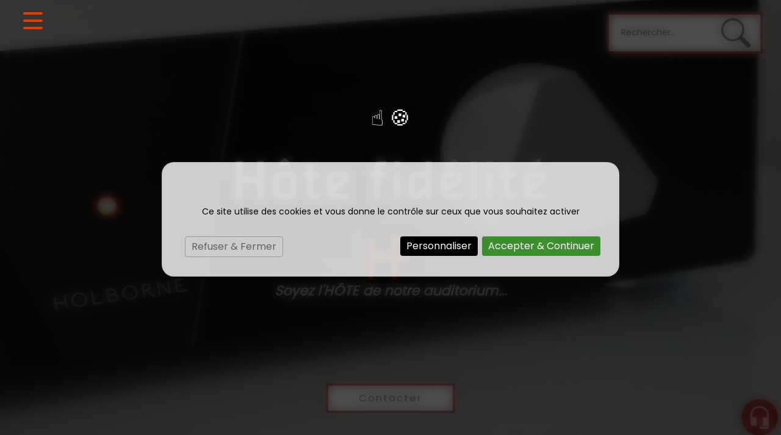

--- FILE ---
content_type: text/html; charset=utf-8
request_url: https://www.hotefidelite.fr/?view=article&id=243:apertura-armonia-evolution&catid=102
body_size: 8743
content:
<!doctype html>
<html lang="fr">
<head>
    <title>Magasin HIFI Rennes (35) | Matériel Audio Haut de Gamme en Bretagne</title>
    <meta name="description" content="Hôte Fidélité, la référence HIFI Haut de Gamme dans le Grand Ouest ! Magasin à Rennes : Amplis, Enceintes, Casques... Testez nos produits dans notre Auditorium.">
    <meta name='viewport' content='width=device-width, initial-scale=1.0,maximum-scale=5.0'>
    <meta http-equiv='Content-Type' content='text/html; charset=utf-8'>
    <meta name="theme-color" content="#acc2d5">
    <meta name="msapplication-TileColor" content="#acc2d5">
    <meta property="og:site_name" content="Hôte Fidélité" />
    <meta property="og:locale" content="fr_FR" />
    <meta property="og:type" content="article" />
    <meta property="og:description" content="Hôte Fidélité, la référence HIFI Haut de Gamme dans le Grand Ouest ! Magasin à Rennes : Amplis, Enceintes, Casques... Testez nos produits dans notre Auditorium." />


    <meta property="og:titre" content="Magasin HIFI Rennes (35) | Matériel Audio Haut de Gamme en Bretagne" />
    <link rel="preload" href="/themes/defaut/css/global.css" as="style">
    <link rel="preload" href="/themes/defaut/scripts/main.js" as="script">
    <link rel="apple-touch-icon" sizes="180x180" href="/themes/defaut/img/elementgraphique/element_graphique_30.ico">
    <link rel='shortcut icon' type='image/x-icon' href='/themes/defaut/img/elementgraphique/element_graphique_30.ico'>
    <link  href='/themes/defaut/css/global.css' rel='stylesheet'>

    <style type="text/css">
        :root {
            --fond: #eeeeee;
            --fond2: #eeeeee;
            --text: #000000;
            --hover: #8a0a0a;
            --plus: #8a0a0a;
            --titre: #000000;
            --header: #000000;
            --footer: #000000;
            --a: #8a0a0a;
        }
    </style>
</head>
<body >
    <div id="preload">
        <div class="circle">
        </div>
    </div>
    <main id="all">
                <header>
            <div class="siteCache "></div>
                        <div class="buttonMenu2">
                <div class="bouton2">
                    <div class="innerBouton">
                        <div class="top"></div>
                        <div class="mid"></div>
                        <div class="bot"></div>
                    </div>
                </div>
                <div class="svg-main">
                  <svg class="svg-circle" viewBox="0 0 48 48"><path class="path" d="M6.33-7.58a22,22,0,1,0,22,22,22,22,0,0,0-22-22" transform="translate(17.67 9.58)" stroke-miterlimit="10" stroke-width="4"  class="path" fill="none"  stroke="#8a0a0a"/></svg>
                </div>
            </div>
            
            <div class="firstHead hidden hidden-xs hidden-sm">
                <div class="container">
                    <span>Hôte Fidélité</span>
                    <span>-</span>
                    <span>1 Rue des Glaïeuls, 35360 Montauban-de-Bretagne</span>
                    <span>-</span>
                    <span>06 59 65 03 34</span>

                    <div class="wrapLiens">
                                            <a href="https://www.facebook.com/HoteFidelite35/?ref=page_internal" rel="noopener nofollow" target="_blank" title="facebook" class="facebook">
                            <img data-lazyloadSrc="/themes/defaut/img/elementgraphique/element_graphique_10.webp" alt="facebook">
                        </a>
                                                                <a href="https://www.instagram.com/hotefidelite/" rel="noopener nofollow" target="_blank"  title="instagram" class="instagram">
                            <img data-lazyloadSrc="/themes/defaut/img/elementgraphique/element_graphique_11.webp" alt="instagram">
                        </a>
                                                                                                     </div>
                </div>
            </div>
            <div class="firstHead visible-xs visible-sm">
                <div class="logoMenu">
                    <a title="Logo Hôte Fidélité" href="/">
                        <img data-lazyloadSrc="/themes/defaut/img/elementgraphique/element_graphique_3.webp" alt="">
                    </a>
                </div>
                <div class="wrapLiens">
                                    <a href="https://www.facebook.com/HoteFidelite35/?ref=page_internal" rel="noopener nofollow" target="_blank" title="facebook" class="facebook">
                        <img data-lazyloadSrc="/themes/defaut/img/elementgraphique/element_graphique_10.webp" alt="facebook">
                    </a>
                                                    <a href="https://www.instagram.com/hotefidelite/" rel="noopener nofollow" target="_blank"  title="instagram" class="instagram">
                        <img data-lazyloadSrc="/themes/defaut/img/elementgraphique/element_graphique_11.webp" alt="instagram">
                    </a>
                                                                                  </div>
            </div>
            <div class="search" id="divRecherche">
                <form method="POST" class="recherche" action="/recherche">
                    <input type="text" placeholder="Rechercher..." class="" name="recherche" style="background-image: url(/themes/defaut/img/elementgraphique/element_graphique_58.webp);">
                </form>
            </div>
            <div class="secondHead">
                <div class="container">
                    <!-- ajouter une class menu2 ou menu3 après la class menu pour avoir un effet de menu toTop ou fadeIn (respectivement)  -->
                    <div class="menu  menu ">
                        <nav class="menuUl">
                            <ul>
                                <li class=" active"><a href='/'>Accueil</a></li><li ><a href='#' >Amplis</a><ul class='sousCat'><li ><a href='/benchmark/c-67.html' >Benchmark</a></li><li ><a href='/de-haller-audio/c-31.html' >De Haller Audio</a></li><li ><a href='/heed-audio/c-32.html' >Heed Audio</a></li><li ><a href='/holborne/c-33.html' >Holborne</a></li><li ><a href='/ps-audio/c-34.html' >PS Audio</a></li><li ><a href='/taga-harmony/c-37.html' >Taga Harmony</a></li><li ><a href='/tsakiridis/c-38.html' >Tsakiridis</a></li><li ><a href='/unison-research/c-39.html' >Unison Research</a></li></ul></li><li ><a href='/lecteurs-cd/c-23.html' >Lecteurs CD</a></li><li ><a href='/lecteurs-reseau-streamers/c-24.html' >Lecteurs Réseau / Streamers</a></li><li ><a href='/convertisseurs/c-25.html' >Convertisseurs</a></li><li ><a href='/platines-vinyles--cellules/c-26.html' >Platines Vinyles & cellules</a></li><li ><a href='#' >Enceintes</a><ul class='sousCat'><li ><a href='/acelec/c-40.html' >Acelec</a></li><li ><a href='/apertura/c-41.html' >Apertura</a></li><li ><a href='/asa/c-42.html' >ASA</a></li><li ><a href='/atc/c-43.html' >ATC</a></li><li ><a href='/egglestonworks/c-44.html' >EgglestonWorks</a></li><li ><a href='/guru/c-46.html' >GURU</a></li><li ><a href='/revival-audio/c-47.html' >Revival Audio</a></li><li ><a href='/pieds-enceintes-sur-mesure/c-48.html' >Pieds Enceintes Sur mesure</a></li></ul></li><li ><a href='#' >Câbles</a><ul class='sousCat'><li ><a href='/esprits-cables/c-49.html' >Esprits Câbles</a></li><li ><a href='/melodika/c-50.html' >Melodika</a></li><li ><a href='/chord-cable-hp-au-metre/c-52.html' >Chord Cable HP au Mètre</a></li></ul></li><li ><a href='#' >Casques & Amplis</a><ul class='sousCat'><li ><a href='/meze-audio/c-53.html' >Meze Audio</a></li><li ><a href='/sivga/c-54.html' >Sivga</a></li><li ><a href='/sendy/c-55.html' >Sendy</a></li><li ><a href='/amplis--dac-casques/c-56.html' >Amplis & DAC Casques</a></li></ul></li><li ><a href='#' >Accessoires & Optimisation</a><ul class='sousCat'><li ><a href='/accessoires/c-57.html' >Accessoires</a></li><li ><a href='/optimisation-reseau/c-59.html' >Optimisation Réseau</a></li><li ><a href='/optimisation-secteur/c-58.html' >Optimisation Secteur</a></li><li ><a href='/optimisation-vinyle/c-66.html' >Optimisation Vinyle</a></li></ul></li><li ><a href='/nouveautes' >Nouveautes-Infos</a></li><li ><a href='/album' >Galerie</a></li><li ><a scrollTo='contact'>Contact</a></li><li ><a href='/occasions-destockage/c-61.html' >Occasions - Déstockage</a></li>
                            </ul>
                            <div class="menuExtension"></div>
                        </nav>
                                            </div>
                    <div class="clearfix"></div>
                                                        </div>
            </div>
            <div id="ban" class="NOfixed NOdezoom">
                <!-- Si banniere video ajouter "hidden" sur class "fullPageBan"           
                <video autoplay muted playsinline>
                    <source src="/video.mp4" type="video/mp4">
                </video> 
                -->

                                <!--
                <div class="scene">
                    <div class="layer" value="2">
                        <div class="far" style="background-image: url(/themes/defaut/img/elementgraphique/element_graphique_82.webp);"></div>
                    </div>
                    <div class="layer" value="5">
                        <div class="middle" style="background-image: url(/themes/defaut/img/elementgraphique/element_graphique_84.webp);"></div>
                    </div>
                    <div class="layer" value="-3">
                        <div class="close" style="background-image: url(/themes/defaut/img/elementgraphique/element_graphique_85.webp);"></div>
                    </div>
                </div>
				-->                


                                    <!-- " container slideBan et changer la div.photo en img ET le script dans backoffice/galerie.js" OR " fullPageBan " -->
                    <div class="fullPageBan">
                        <div class="photoDiv">
                                                        <ul class="galerie">
                                                                                                                                   <li id="ban1" class="active premier"  data-srcload2="/img/banniere/xs-magasin-hifi-rennes-35_12.webp" data-srcload="/img/banniere/magasin-hifi-rennes-35_12.webp">
                                                                                                             <div  class="photo">
                                                                                            <div class="textBan baseline">
                                                    <p><span style="color: #000000;">Soyez l'H&Ocirc;TE de notre auditorium...</span></p>
                                                </div>
                                                                                    </div>
                                                                    </li>
                                                                                                                                   <li id="ban2"  data-srcload2="/img/banniere/xs-magasin-hifi-rennes-35_16.webp" data-srcload="/img/banniere/magasin-hifi-rennes-35_16.webp">
                                                                                                             <div  class="photo">
                                                                                            <div class="textBan baseline">
                                                    <p>Distributeur de la marque Suisse HOLBORNE</p>
                                                </div>
                                                                                    </div>
                                                                    </li>
                                                                                                                                   <li id="ban3"  data-srcload2="/img/banniere/xs-magasin-hifi-rennes-35_13.webp" data-srcload="/img/banniere/magasin-hifi-rennes-35_13.webp">
                                                                                                             <div  class="photo">
                                                                                            <div class="textBan baseline">
                                                    <p>&Agrave; votre &eacute;coute pour de belles &eacute;coutes</p>
                                                </div>
                                                                                    </div>
                                                                    </li>
                                                                                                                                   <li id="ban4"  data-srcload2="/img/banniere/xs-magasin-hifi-rennes-35_1.webp" data-srcload="/img/banniere/magasin-hifi-rennes-35_1.webp">
                                                                                                             <div  class="photo">
                                                                                            <div class="textBan baseline">
                                                    <p>Bienvenue sur le site H&Ocirc;TE FID&Eacute;LIT&Eacute;</p>
                                                </div>
                                                                                    </div>
                                                                    </li>
                                                                                                                                   <li id="ban5"  data-srcload2="/img/banniere/xs-magasin-hifi-rennes-35_14.webp" data-srcload="/img/banniere/magasin-hifi-rennes-35_14.webp">
                                                                                                             <div  class="photo">
                                                                                            <div class="textBan baseline">
                                                    <p>Des &eacute;coutes en toute s&eacute;r&eacute;nit&eacute;</p>
                                                </div>
                                                                                    </div>
                                                                    </li>
                                                              </ul>
                            <ul class="pucesB">
                                                                  <li class="puce active" id="puceBan1"></li>
                                                                  <li class="puce " id="puceBan2"></li>
                                                                  <li class="puce " id="puceBan3"></li>
                                                                  <li class="puce " id="puceBan4"></li>
                                                                  <li class="puce " id="puceBan5"></li>
                                                              </ul>
                                                        <div class="precedentBan" data-lazyload="/themes/defaut/img/elementgraphique/">
                            </div>
                            <div class="suivantBan" data-lazyload="/themes/defaut/img/elementgraphique/">
                            </div>
                                                    </div>

                        <div class="onBan">
                            <div class="container3">
                                <div class="txtLogo center">Hôte fidélité</div>
                                <div class="logo">
                                    <a title="Logo Hôte Fidélité" href="/">
                                        <img data-lazyloadSrc="/themes/defaut/img/elementgraphique/element_graphique_3.webp" alt="">
                                    </a>
                                </div>
                                <div class="baseline center hidden">À votre écoute pour de belles écoutes</div>
                                <div class="center"><div class="plus" scrollTo="contact">Contacter</div></div>
                            </div>
                        </div>
                    </div>
                            </div>
            <div class="down" scrollTo="center"><img data-lazyloadSrc="/themes/defaut/img/elementgraphique/element_graphique_4.webp" alt=""></div>
        </header>
        <div class="bgSomActu">
            <div class="allSom" id="prestation">
                <div class="container2">
                    <div class="sommaires gridCont">
                        <div class="gridTitre"><div class="titreBottom2">Découvrez<br>nos produits</div></div>
                                                                            <div class="sommaire " id="grid1">
                                                                    <a class="lienSom" href="/amplis/c-22.html" >
                                                                    <div class="fondSom" data-lazyload="/img/sommaire/sommaireF_1.webp">
                                        <div class="inSom">
                                            <p class="titreSom">Amplificateurs</p>
                                        </div>
                                    </div>
                                                                    </a>
                                                            </div>
                                                                                <div class="sommaire " id="grid2">
                                                                    <a class="lienSom" href="/enceintes/c-27.html" >
                                                                    <div class="fondSom" data-lazyload="/img/sommaire/sommaireF_6.webp">
                                        <div class="inSom">
                                            <p class="titreSom">Enceintes</p>
                                        </div>
                                    </div>
                                                                    </a>
                                                            </div>
                                                                                <div class="sommaire " id="grid3">
                                                                    <a class="lienSom" href="/lecteurs-reseau-streamers/c-24.html" >
                                                                    <div class="fondSom" data-lazyload="/img/sommaire/">
                                        <div class="inSom">
                                            <p class="titreSom">Lecteurs Réseau</p>
                                        </div>
                                    </div>
                                                                    </a>
                                                            </div>
                                                                                <div class="sommaire " id="grid4">
                                                                    <a class="lienSom" href="/platines-vinyles--cellules/c-26.html" >
                                                                    <div class="fondSom" data-lazyload="/img/sommaire/sommaireF_5.webp">
                                        <div class="inSom">
                                            <p class="titreSom">Platines Vinyles</p>
                                        </div>
                                    </div>
                                                                    </a>
                                                            </div>
                                                                                <div class="sommaire " id="grid5">
                                                                    <a class="lienSom" href="/lecteurs-cd/c-23.html" >
                                                                    <div class="fondSom" data-lazyload="/img/sommaire/sommaireF_2.webp">
                                        <div class="inSom">
                                            <p class="titreSom">Lecteurs CD</p>
                                        </div>
                                    </div>
                                                                    </a>
                                                            </div>
                                                                                <div class="sommaire " id="grid6">
                                                                    <a class="lienSom" href="/convertisseurs/c-25.html" >
                                                                    <div class="fondSom" data-lazyload="/img/sommaire/sommaireF_4.webp">
                                        <div class="inSom">
                                            <p class="titreSom">Convertisseurs</p>
                                        </div>
                                    </div>
                                                                    </a>
                                                            </div>
                                                                                <div class="sommaire " id="grid7">
                                                                    <a class="lienSom" href="/cables/c-28.html" >
                                                                    <div class="fondSom" data-lazyload="/img/sommaire/sommaireF_7.webp">
                                        <div class="inSom">
                                            <p class="titreSom">Câbles</p>
                                        </div>
                                    </div>
                                                                    </a>
                                                            </div>
                                                                                <div class="sommaire " id="grid8">
                                                                    <a class="lienSom" href="/casques--amplis/c-29.html" >
                                                                    <div class="fondSom" data-lazyload="/img/sommaire/sommaireF_8.webp">
                                        <div class="inSom">
                                            <p class="titreSom">Casques & Amplis</p>
                                        </div>
                                    </div>
                                                                    </a>
                                                            </div>
                                                                                <div class="sommaire " id="grid9">
                                                                    <a class="lienSom" href="/nouveautes" >
                                                                    <div class="fondSom" data-lazyload="/img/sommaire/sommaireF_38.webp">
                                        <div class="inSom">
                                            <p class="titreSom">Nouveautés</p>
                                        </div>
                                    </div>
                                                                    </a>
                                                            </div>
                                                                                <div class="sommaire " id="grid10">
                                                                    <a class="lienSom" href="/accessoires--optimisation/c-30.html" >
                                                                    <div class="fondSom" data-lazyload="/img/sommaire/sommaireF_9.webp">
                                        <div class="inSom">
                                            <p class="titreSom">Accessoires & Optimisation</p>
                                        </div>
                                    </div>
                                                                    </a>
                                                            </div>
                                                                                <div class="sommaire " id="grid11">
                                                                    <a class="lienSom" href="/occasions-destockage/c-61.html" >
                                                                    <div class="fondSom" data-lazyload="/img/sommaire/sommaireF_39.webp">
                                        <div class="inSom">
                                            <p class="titreSom">Occasions - Destockage</p>
                                        </div>
                                    </div>
                                                                    </a>
                                                            </div>
                                                                            <div class="clearfix"></div>
                    </div>
                </div>
            </div>
            <div class="allActu">
            <div class="container2">
             <div class="titreBottom2">Évènements</div>
		<script src="https://static.elfsight.com/platform/platform.js" data-use-service-core defer></script>
		<div class="elfsight-app-bdd801b2-39ee-423e-9426-5eeb498eb103" data-elfsight-app-lazy></div>
        </div>
                <div class="container2 hidden">
                    <div class="actu" data-slick="1,1,1,1">
                        <div class="toSlick">
                                                                                                <div class="paddSlick">
                                        <div class="flexActu">
                                            <div class="leftActu md-5 sm-12 xs-12">
                                                <a href="/actualite/actu-1.html">
                                                    <div class="titreFlash">Actualité</div>
                                                    <div class="contenuFlash">
                                                                                                                    <p>Bienvenue sur notre nouveau site internet ! Vous y d&eacute;couvrirez l'ensemble de nos prestations et services. Vous souhaitez en savoir plus ? N'h&eacute;sitez pas &agrave; nous contacter, nous restons &agrave; votre &eacute;coute.</p>
                                                                                                            </div>
                                                </a>
                                            </div>
                                            <div class="rightActu md-7 sm-12 xs-12 bg-rps" data-lazyload="/img/actualite/actu-1.png">
                                                                                                  <div class="dateFlash">
                                                    01/01/24
                                                  </div>                                        
                                                                                            </div>
                                        </div>
                                        <div class="clearfix"></div>
                                    </div>
                                                                    <div class="paddSlick">
                                        <div class="flexActu">
                                            <div class="leftActu md-5 sm-12 xs-12">
                                                <a href="/test/actu-2.html">
                                                    <div class="titreFlash">test</div>
                                                    <div class="contenuFlash">
                                                                                                                    <p>testest</p>
<p>te</p>
<p>s</p>
<p>te</p>
<p>st</p>
                                                                                                            </div>
                                                </a>
                                            </div>
                                            <div class="rightActu md-7 sm-12 xs-12 bg-rps" data-lazyload="/img/actualite/actu-2.jpeg">
                                                                                            </div>
                                        </div>
                                        <div class="clearfix"></div>
                                    </div>
                                                                                    </div>
                        <div class="prevActu prev"><img data-lazyloadSrc="/themes/defaut/img/elementgraphique/element_graphique_59.webp" alt=""></div>
                        <div class="nextActu next"><img data-lazyloadSrc="/themes/defaut/img/elementgraphique/element_graphique_60.webp" alt=""></div>
                    </div>
                    <div class="center"><a href="/actualite" class="plus">Voir tout</a></div>
                </div>
            </div>
        </div>
                <section id="center" class="sectIndex bg-rps" data-lazyload="/themes/defaut/img/elementgraphique/element_graphique_85.webp">
            <div class="container2">
                <div class="titreBottom">Notre histoire</div>
        <div class="menuLeft">
    <ul>
        
    </ul>
</div>    <div class="indexDiv">

                        <article class="article3">
                <h1 class="titre_article">Magasin HI-FI à Rennes (35) | Matériel audio haut de gamme en Bretagne</h1>
                 <div class="contenu_article">
                    <p style="text-align: justify;">Audiophiles et autres m&eacute;lomanes chevronn&eacute;s, bienvenue chez Hôte Fidélité !</p>
<p style="text-align: justify;">&nbsp;</p>
<p style="text-align: justify;">Depuis 2016, notre magasin sp&eacute;cialis&eacute; vous propose une gamme de <strong>mat&eacute;riel audio</strong> vari&eacute; et adapt&eacute; &agrave; tous les profils. Venez &agrave; la rencontre de produits haut de gamme, obtenus des plus grandes marques du march&eacute; :</p>
<p style="text-align: justify;">&nbsp;</p>
<div class="encadre">
<ul>
<li><strong><a href="../amplis/c-22.html">Amplis</a></strong></li>
<li><strong><a href="../lecteurs-cd/c-23.html">Lecteurs CD</a></strong></li>
<li><strong><a href="../lecteurs-reseau/c-24.html">Lecteurs r&eacute;seau</a></strong></li>
<li><strong><a href="../convertisseurs/c-25.html">Convertisseurs</a></strong></li>
<li><strong><a href="../platines-vinyles/c-26.html">Platines vinyles</a></strong></li>
<li><strong><a href="../enceintes/c-27.html">Enceintes</a></strong></li>
<li><strong><a href="../cables/c-28.html">C&acirc;bles</a></strong></li>
<li><strong><a href="../casques--amplis/c-29.html">Casques et amplis</a></strong></li>
<li><strong><a href="../accessoires--optimisation/c-30.html">Accessoires et optimisation</a></strong></li>
</ul>
</div>
<p style="text-align: justify;">&nbsp;</p>
<p style="text-align: justify;">Le sens de l'&eacute;coute, &ccedil;a nous connait. Conseils, suggestions, d&eacute;monstrations : nous mettons toutes notre expertise et notre passion &agrave; votre service afin de vous orienter vers la solution qui ravira vos sessions musicales.&nbsp;</p>
<p style="text-align: justify;">&nbsp;</p>
<p style="text-align: justify;">Mettez la main sur des r&eacute;f&eacute;rences dernier cri, rarement propos&eacute;es dans la r&eacute;gion. Et parce que votre satisfaction est notre priorit&eacute;, profitez chez nous de <strong>prix attractifs</strong> et respectueux de votre budget.</p>
<p style="text-align: justify;">&nbsp;</p>
<p style="text-align: justify;">Vivez un instant de partage unique dans le Grand Ouest. Implant&eacute; &agrave; Saint-Méen-le-Grand, Montfort-sur-Meu, Ille-et-Vilaine (35), Paimpont, Bruz, Bécherel, Pacé, Le Rheu, Montauban-de-Bretagne, notre magasin vous ouvre ses portes du lundi au samedi, sur rendez-vous.</p>
<p>&nbsp;</p>
<hr />
<p style="text-align: center;">&nbsp;</p>
<p style="text-align: center;">Une question, besoin de conseils, vous recherchez un produit en particulier ?</p>
<p style="text-align: center;">Contactez-nous sans plus tarder par t&eacute;l&eacute;phone, ou via le formulaire en ligne pr&eacute;vu &agrave; cet effet.</p>
<p style="text-align: center;"><a class='telStat plus' href='tel:0659650334'>06 59 65 03 34</a>&nbsp; <a  class='plus contactLink' scrollto='contact'>Contacter</a></p>
                                    </div>
            </article> 
               
            <div class="clearfix">  </div>
    </div>
    </div>
</section>
<div class="bottom">
    <div class="allTem">
        <div class="container2">
            <div class="titreBottom2">Les avis de nos clients</div>
            <script src="https://static.elfsight.com/platform/platform.js" data-use-service-core defer></script>
            <div class="elfsight-app-c3c50aef-c056-4d6a-9428-2d9497eb02b2" data-elfsight-app-lazy></div>
            <div class="center"><a href="https://www.google.fr/maps/place/H%C3%B4te+Fid%C3%A9lit%C3%A9+auditorium+Hifi/@48.194701,-2.047774,17z/data=!4m8!3m7!1s0x480ef876c499fa7d:0xf40b9765099ecbe0!8m2!3d48.1946975!4d-2.0451991!9m1!1b1!16s%2Fg%2F11g02xj872?entry=ttu" target="_blank" class="plus">Voir tout</a></div>
        </div>
    </div>
    <div class="allContact bg-rps" id="contact" data-lazyload="/themes/defaut/img/elementgraphique/element_graphique_84.webp">
        <div class="container2">
            <div class="allCoord md-6 sm-12 xs-12">
                <div class="titreBottom">Contactez-nous !</div>
                <div class="coord">
                    <div class="flexC">    
                        <img class="iconC" data-lazyloadSrc="/themes/defaut/img/elementgraphique/element_graphique_64.webp" alt="">
                        <div class="coordonnee-tel">    
                            <div class="tel">
                                <a class="telStat" href="tel:0659650334">06 59 65 03 34</a>
                            </div>
                        </div>
                    </div>
                    <div class="flexC">
                        <img class="iconC" data-lazyloadSrc="/themes/defaut/img/elementgraphique/element_graphique_63.webp" alt="">
                        <div class="coordonnee-adresse">
                            <div class="adresse">1 Rue des Glaïeuls, 35360 Montauban-de-Bretagne</div>
                        </div>
                    </div>
                    <div class="horaires flexC">
                        <img class="iconC" data-lazyloadSrc="/themes/defaut/img/elementgraphique/element_graphique_65.webp" alt="">
                        <div class="horaires">
                            <p style="text-align: justify;">Du lundi au vendredi de 11h &agrave; 19h</p>
<p style="text-align: justify;">Le samedi de 11h &agrave; 18h</p>
<p style="text-align: justify;">Uniquement sur rendez-vous</p>
                        </div>
                    </div>
                </div>
                <div class="reseauxF">
                   		                             <a href="https://www.facebook.com/HoteFidelite35/?ref=page_internal" rel="noopener nofollow" target="_blank" title="facebook" class="facebook">
                                <img data-lazyloadSrc="/themes/defaut/img/elementgraphique/element_graphique_10.webp" alt="facebook">
                            </a>
                                                                            <a href="https://www.instagram.com/hotefidelite/" rel="noopener nofollow" target="_blank"  title="instagram" class="instagram">
                                <img data-lazyloadSrc="/themes/defaut/img/elementgraphique/element_graphique_11.webp" alt="instagram">
                            </a>
                                                                                                                 </div>
                <div class="titreBottom">Nos marques</div>
                <div class="allPart">
                    <div class="partenairesSlick" data-slick="5,3,2,1">
                        <div class="toSlick">
                                                            <div class="paddPart">
                                    <div class="partenaire">
                                                                                    <a href="https://aardvark.com.ar/ultra.html#u1" target="_blank" rel="nofollow">
                                                                                <img data-lazyloadSrc="/img/partenaire/partenaire_46.png" alt="AARDVARK">
                                                                                    </a>
                                                                            </div>
                                </div>
                                                            <div class="paddPart">
                                    <div class="partenaire">
                                                                                    <a href="https://metrumacoustics.com/13-acelec" target="_blank" rel="nofollow">
                                                                                <img data-lazyloadSrc="/img/partenaire/partenaire_9.png" alt="ACELEC">
                                                                                    </a>
                                                                            </div>
                                </div>
                                                            <div class="paddPart">
                                    <div class="partenaire">
                                                                                    <a href="https://apertura-audio.com/" target="_blank" rel="nofollow">
                                                                                <img data-lazyloadSrc="/img/partenaire/partenaire_10.png" alt="APERTURA">
                                                                                    </a>
                                                                            </div>
                                </div>
                                                            <div class="paddPart">
                                    <div class="partenaire">
                                                                                    <a href="https://asa.fr/" target="_blank" rel="nofollow">
                                                                                <img data-lazyloadSrc="/img/partenaire/partenaire_11.png" alt="ASA">
                                                                                    </a>
                                                                            </div>
                                </div>
                                                            <div class="paddPart">
                                    <div class="partenaire">
                                                                                    <a href="https://atc.audio/" target="_blank" rel="nofollow">
                                                                                <img data-lazyloadSrc="/img/partenaire/partenaire_12.png" alt="ATC">
                                                                                    </a>
                                                                            </div>
                                </div>
                                                            <div class="paddPart">
                                    <div class="partenaire">
                                                                                    <a href="https://benchmarkmedia.com/" target="_blank" rel="nofollow">
                                                                                <img data-lazyloadSrc="/img/partenaire/partenaire_47.png" alt="BENCHMARK">
                                                                                    </a>
                                                                            </div>
                                </div>
                                                            <div class="paddPart">
                                    <div class="partenaire">
                                                                                    <a href="https://chord.co.uk/" target="_blank" rel="nofollow">
                                                                                <img data-lazyloadSrc="/img/partenaire/partenaire_19.png" alt="CHORD">
                                                                                    </a>
                                                                            </div>
                                </div>
                                                            <div class="paddPart">
                                    <div class="partenaire">
                                                                                    <a href="https://www.dehalleraudio.ch/" target="_blank" rel="nofollow">
                                                                                <img data-lazyloadSrc="/img/partenaire/partenaire_1.png" alt="DE HALLER">
                                                                                    </a>
                                                                            </div>
                                </div>
                                                            <div class="paddPart">
                                    <div class="partenaire">
                                                                                    <a href="https://www.entreq.com/" target="_blank" rel="nofollow">
                                                                                <img data-lazyloadSrc="/img/partenaire/partenaire_33.png" alt="EntreQ">
                                                                                    </a>
                                                                            </div>
                                </div>
                                                            <div class="paddPart">
                                    <div class="partenaire">
                                                                                    <a href="https://esprit-audio.fr/" target="_blank" rel="nofollow">
                                                                                <img data-lazyloadSrc="/img/partenaire/partenaire_17.png" alt="ESPRIT AUDIO">
                                                                                    </a>
                                                                            </div>
                                </div>
                                                            <div class="paddPart">
                                    <div class="partenaire">
                                                                                    <a href="https://www.furutech.com/" target="_blank" rel="nofollow">
                                                                                <img data-lazyloadSrc="/img/partenaire/partenaire_29.png" alt="FURUTECH">
                                                                                    </a>
                                                                            </div>
                                </div>
                                                            <div class="paddPart">
                                    <div class="partenaire">
                                                                                    <a href="https://www.fyneaudio.net/" target="_blank" rel="nofollow">
                                                                                <img data-lazyloadSrc="/img/partenaire/partenaire_14.png" alt="FYNE AUDIO">
                                                                                    </a>
                                                                            </div>
                                </div>
                                                            <div class="paddPart">
                                    <div class="partenaire">
                                                                                    <a href="https://guruaudio.com/" target="_blank" rel="nofollow">
                                                                                <img data-lazyloadSrc="/img/partenaire/partenaire_15.png" alt="GURU AUDIO">
                                                                                    </a>
                                                                            </div>
                                </div>
                                                            <div class="paddPart">
                                    <div class="partenaire">
                                                                                    <a href="https://www.cellules-hana.fr/" target="_blank" rel="nofollow">
                                                                                <img data-lazyloadSrc="/img/partenaire/partenaire_35.png" alt="HANA">
                                                                                    </a>
                                                                            </div>
                                </div>
                                                            <div class="paddPart">
                                    <div class="partenaire">
                                                                                    <a href="https://heedaudio.com/" target="_blank" rel="nofollow">
                                                                                <img data-lazyloadSrc="/img/partenaire/partenaire_2.png" alt="HEED Audio">
                                                                                    </a>
                                                                            </div>
                                </div>
                                                            <div class="paddPart">
                                    <div class="partenaire">
                                                                                    <a href="https://holborne-swiss.ch/prospekt-passion-deutsch.html" target="_blank" rel="nofollow">
                                                                                <img data-lazyloadSrc="/img/partenaire/partenaire_3.png" alt="HOLBORNE">
                                                                                    </a>
                                                                            </div>
                                </div>
                                                            <div class="paddPart">
                                    <div class="partenaire">
                                                                                <img data-lazyloadSrc="/img/partenaire/partenaire_40.png" alt="Hôte fidélité">
                                                                            </div>
                                </div>
                                                            <div class="paddPart">
                                    <div class="partenaire">
                                                                                    <a href="https://humminguru.com/collections/all" target="_blank" rel="nofollow">
                                                                                <img data-lazyloadSrc="/img/partenaire/partenaire_37.png" alt="Humminguru">
                                                                                    </a>
                                                                            </div>
                                </div>
                                                            <div class="paddPart">
                                    <div class="partenaire">
                                                                                    <a href="https://ifi-audio.com/" target="_blank" rel="nofollow">
                                                                                <img data-lazyloadSrc="/img/partenaire/partenaire_31.png" alt="iFi AUDIO">
                                                                                    </a>
                                                                            </div>
                                </div>
                                                            <div class="paddPart">
                                    <div class="partenaire">
                                                                                    <a href="https://melodika.fr/" target="_blank" rel="nofollow">
                                                                                <img data-lazyloadSrc="/img/partenaire/partenaire_18.png" alt="MELODIKA">
                                                                                    </a>
                                                                            </div>
                                </div>
                                                            <div class="paddPart">
                                    <div class="partenaire">
                                                                                    <a href="https://www.matrix-digi.com/" target="_blank" rel="nofollow">
                                                                                <img data-lazyloadSrc="/img/partenaire/partenaire_42.png" alt="MATRIX AUDIO">
                                                                                    </a>
                                                                            </div>
                                </div>
                                                            <div class="paddPart">
                                    <div class="partenaire">
                                                                                    <a href="https://mezeaudio.com" target="_blank" rel="nofollow">
                                                                                <img data-lazyloadSrc="/img/partenaire/partenaire_23.png" alt="MEZE AUDIO">
                                                                                    </a>
                                                                            </div>
                                </div>
                                                            <div class="paddPart">
                                    <div class="partenaire">
                                                                                    <a href="https://www.psaudio.fr/" target="_blank" rel="nofollow">
                                                                                <img data-lazyloadSrc="/img/partenaire/partenaire_5.png" alt="PS AUDIO">
                                                                                    </a>
                                                                            </div>
                                </div>
                                                            <div class="paddPart">
                                    <div class="partenaire">
                                                                                <img data-lazyloadSrc="/img/partenaire/partenaire_27.png" alt="REHDEKO">
                                                                            </div>
                                </div>
                                                            <div class="paddPart">
                                    <div class="partenaire">
                                                                                    <a href="https://revivalaudio.fr/fr/" target="_blank" rel="nofollow">
                                                                                <img data-lazyloadSrc="/img/partenaire/partenaire_16.png" alt="REVIVAL AUDIO">
                                                                                    </a>
                                                                            </div>
                                </div>
                                                            <div class="paddPart">
                                    <div class="partenaire">
                                                                                    <a href="https://www.rockna-audio.com/" target="_blank" rel="nofollow">
                                                                                <img data-lazyloadSrc="/img/partenaire/partenaire_22.png" alt="ROCKNA AUDIO">
                                                                                    </a>
                                                                            </div>
                                </div>
                                                            <div class="paddPart">
                                    <div class="partenaire">
                                                                                    <a href="https://samrecords.fr/" target="_blank" rel="nofollow">
                                                                                <img data-lazyloadSrc="/img/partenaire/partenaire_44.png" alt="Sam Records">
                                                                                    </a>
                                                                            </div>
                                </div>
                                                            <div class="paddPart">
                                    <div class="partenaire">
                                                                                    <a href="https://www.sendyaudio.com/" target="_blank" rel="nofollow">
                                                                                <img data-lazyloadSrc="/img/partenaire/partenaire_25.png" alt="SENDY AUDIO">
                                                                                    </a>
                                                                            </div>
                                </div>
                                                            <div class="paddPart">
                                    <div class="partenaire">
                                                                                    <a href="https://silentangel.com/" target="_blank" rel="nofollow">
                                                                                <img data-lazyloadSrc="/img/partenaire/partenaire_43.png" alt="SILENT ANGEL">
                                                                                    </a>
                                                                            </div>
                                </div>
                                                            <div class="paddPart">
                                    <div class="partenaire">
                                                                                    <a href="https://www.sivgaaudio.com/products" target="_blank" rel="nofollow">
                                                                                <img data-lazyloadSrc="/img/partenaire/partenaire_24.png" alt="SIVGA AUDIO">
                                                                                    </a>
                                                                            </div>
                                </div>
                                                            <div class="paddPart">
                                    <div class="partenaire">
                                                                                    <a href="https://www.taga-audio.fr/" target="_blank" rel="nofollow">
                                                                                <img data-lazyloadSrc="/img/partenaire/partenaire_6.png" alt="Taga Audio">
                                                                                    </a>
                                                                            </div>
                                </div>
                                                            <div class="paddPart">
                                    <div class="partenaire">
                                                                                    <a href="https://thelostrecordings.store/collections/artistes" target="_blank" rel="nofollow">
                                                                                <img data-lazyloadSrc="/img/partenaire/partenaire_45.png" alt="The Lost Recordings">
                                                                                    </a>
                                                                            </div>
                                </div>
                                                            <div class="paddPart">
                                    <div class="partenaire">
                                                                                    <a href="http://www.tsakiridis-devices.com/" target="_blank" rel="nofollow">
                                                                                <img data-lazyloadSrc="/img/partenaire/partenaire_7.png" alt="TSAKIRIDIS">
                                                                                    </a>
                                                                            </div>
                                </div>
                                                            <div class="paddPart">
                                    <div class="partenaire">
                                                                                    <a href="https://www.unisonresearch.fr/" target="_blank" rel="nofollow">
                                                                                <img data-lazyloadSrc="/img/partenaire/partenaire_8.png" alt="UNISON RESEARCH">
                                                                                    </a>
                                                                            </div>
                                </div>
                                                            <div class="paddPart">
                                    <div class="partenaire">
                                                                                    <a href="https://www.wattson.audio/" target="_blank" rel="nofollow">
                                                                                <img data-lazyloadSrc="/img/partenaire/partenaire_21.png" alt="WATTSON AUDIO">
                                                                                    </a>
                                                                            </div>
                                </div>
                                                            <div class="paddPart">
                                    <div class="partenaire">
                                                                                <img data-lazyloadSrc="/img/partenaire/partenaire_48.png" alt="BENCHMARK">
                                                                            </div>
                                </div>
                                                    </div>
                        <div class="prevPart prev"><img data-lazyloadSrc="/themes/defaut/img/elementgraphique/element_graphique_59.webp" alt=""></div>
                        <div class="nextPart next"><img data-lazyloadSrc="/themes/defaut/img/elementgraphique/element_graphique_60.webp" alt=""></div>
                    </div>
                </div>
            </div>
            <div class="allForm md-6 sm-12 xs-12">
                <div class="formulaire"><form action="/?view=article&id=243:apertura-armonia-evolution&catid=102" class="form" method="post" enctype="multipart/form-data"><div class='flexForm'><div class='paddAll '><input type='text'  class='field' required placeholder=' ' value='' name='champs[1]' ><div class='placeholderF'>Nom et prénom*</div></div><div class='paddAll '><input type='tel'  class='field' required placeholder=' ' value='' name='champs[3]' ><div class='placeholderF'>Téléphone*</div></div><div class='clearflex'></div><div class='paddAll '><input type='email'  onkeyup="confirm_email(this);" onchange="confirm_email(this);" class='field' required placeholder=' ' value='' name='champs[2]' ><div class='pict'></div><div class='placeholderF'>E-mail*</div></div><div class='clearflex'></div><div class='paddAll '><input type='file' class='field'  multiple name='fichier[]' ><div class='placeholderF'>Fichiers</div></div><div class='groupText paddAllText md-12 sm-12 xs-12 '><textarea class='field' required placeholder=' ' name='champs[6]'></textarea><div class='placeholderF'>Votre message*</div></div></div><div class='clearfix'></div><div class='groupPlus'><button type='submit' class='plus'>Envoyer</button></div><input type='hidden' name='contactFormHome' value='1' ><input type='hidden' name='idFormulaire' value='1' ></form></div><div class="clearfix"></div>
            </div>
        </div>
    </div>
    <div class="allMap">
        <div class="coordonnee-image">
                            <div class="iframe">
                    <iframe src="https://www.google.com/maps/embed?pb=!1m18!1m12!1m3!1d2659.6185264914475!2d-2.0477793870538585!3d48.19470104706141!2m3!1f0!2f0!3f0!3m2!1i1024!2i768!4f13.1!3m3!1m2!1s0x480ef876c499fa7d%3A0xf40b9765099ecbe0!2zSMO0dGUgRmlkw6lsaXTDqSBhdWRpdG9yaXVtIEhpZmk!5e0!3m2!1sfr!2sfr!4v1721914693693!5m2!1sfr!2sfr" width="600" height="450" style="border:0;" allowfullscreen="" loading="lazy" referrerpolicy="no-referrer-when-downgrade"></iframe>
                </div>
                    </div>
    </div>
</div><footer>
    <div class="container2">
        <div class="md-5 hidden-sm hidden-xs"></div>
        <div class="contUp md-2 sm-12 xs-12">
            <div class="up"><img data-lazyloadSrc="/themes/defaut/img/elementgraphique/element_graphique_31.webp" alt=""></div>
        </div>
        <div class="lienFooter md-5 sm-12 xs-12">
            <ul>
                <li><a href="/mentions" rel="nofollow">Mentions légales</a></li>
                <li><a href="/conditions-generales-vente/c-60.html" rel="nofollow">CGV</a></li>
                <li><a href="/backoffice" rel="nofollow" target="_blank">Administration</a></li>
            </ul>
        </div>
    </div>
</footer>
<div class="coordBar visible-xs visible-sm">
    <div class="flexCoordBar">
        <a class="telStat" href="tel:0659650334">
            <img alt="coordBar" src="/themes/defaut/img/elementgraphique/element_graphique_73.webp">
            <br>06 59 65 03 34
        </a>
    </div>
        <div class="flexCoordBar hidden">
        <a rel="noreferrer nofollow" target="_blank" href="">
            <img alt="coordBar" src="/themes/defaut/img/elementgraphique/element_graphique_74.webp">
            <br>ITINÉRAIRE
        </a>
    </div>
    <div class="flexCoordBar">
        <a class="buttonwebcallback">
            <img alt="coordBar" src="/themes/defaut/img/elementgraphique/element_graphique_75.webp">
            <br>ME RAPPELER
        </a>
    </div>
</div>
<div class="webcallback ">
    <div class="buttonwebcallback">
        <div class="webcalbackBG"  data-lazyload="/themes/defaut/img/elementgraphique/element_graphique_69.webp"></div>
    </div>
    <div class="demandeOk hidden">
        <img src="/themes/defaut/img/center/success.png" alt="Success">Demande de contact prise en compte.<br>Nous vous recontacterons dans les plus brefs délais.
    </div>
    <form method="post" class="">
        <label>Vous souhaitez être rappelé ?</label>
        <div class="group">
            <input type="tel" name="webcallback" placeholder="Votre téléphone" class="field2" required>
            <span class="bar"></span>
            <button>Me rappeler</button>
        </div>
    </form>
</div>
</main>
<div id="notMobile"></div>
<script>
    var racineRoot = "/";
    var heightWindow = window.innerHeight;
    document.getElementById("ban").style.height=heightWindow+"px";
</script>
<script src="/themes/defaut/scripts/main.js" defer></script>
<script type="application/ld+json">
    {
      "@context": "https://schema.org",
      "@type": "corporation",
      "name": "Hôte Fidélité",
      "telephone": "06 59 65 03 34",
      "address": "1 Rue des Glaïeuls, 35360 Montauban-de-Bretagne",
      "url": "https://www.hotefidelite.fr",
      "description": "Hôte Fidélité, la référence HIFI Haut de Gamme dans le Grand Ouest ! Magasin à Rennes : Amplis, Enceintes, Casques... Testez nos produits dans notre Auditorium.",
      "logo": "/themes/defaut/img/elementgraphique/element_graphique_3.webp",
      "image": "/themes/defaut/img/elementgraphique/element_graphique_3.webp"
            ,"sameAs": "https://www.facebook.com/HoteFidelite35/?ref=page_internal"
                      ,"aggregateRating": {
            "@type": "AggregateRating",
            "ratingValue": "5",
            "bestRating": "5",
            "ratingCount": "1"
            ,"itemReviewed": {
              "@type": "corporation",
              "name": "Hôte Fidélité",
              "image": "/themes/defaut/img/elementgraphique/element_graphique_3.webp"
            }
          }
          }
</script>
<script src="https://tarteaucitron.io/load.js?domain=popup&uuid=6849652443d466884b5301abd80f5b6d62cea44c"></script>
<script type="text/javascript">
    (tarteaucitron.job = tarteaucitron.job || []).push('elfsight');
            tarteaucitron.user.gtagUa = 'G-EJ7JL6P435';
        tarteaucitron.user.gtagMore = function () { 
            
            window.dataLayer = window.dataLayer || [];
            function gtag(){dataLayer.push(arguments);}
            gtag('js', new Date());
            
            gtag('config', 'G-EJ7JL6P435');
        };
        (tarteaucitron.job = tarteaucitron.job || []).push('gtag');
        </script>
</body>
</html>

--- FILE ---
content_type: text/css
request_url: https://www.hotefidelite.fr/themes/defaut/css/global.css
body_size: 21232
content:
@charset "utf-8";
@font-face {font-family: "titre";src:url('font/Alphaville-Regular4.ttf') format('truetype'),url('font/Alphaville-Regular4.woff') format('woff'),url('font/Alphaville-Regular4.woff2') format('woff2');font-weight: normal;font-style: normal;font-display: swap;}

@font-face {font-family: "semi";src:url('font/Poppins-SemiBold.ttf') format('truetype'),url('font/Poppins-SemiBold.woff') format('woff'),url('font/Poppins-SemiBold.woff2') format('woff2');font-weight: normal;font-style: normal;font-display: swap;}

@font-face {font-family: "regular";src:url('font/Poppins-Regular.ttf') format('truetype'),url('font/Poppins-Regular.woff') format('woff'),url('font/Poppins-Regular.woff2') format('woff2');font-weight: normal;font-style: normal;font-display: swap;}

/*All*/
.album .hoverDirectionDiv div,.fullPageBan .galerie li{background-position:50% 50%;background-repeat:no-repeat}*,.mfp-container,.slick-slider,:after,:before,img.mfp-img{box-sizing:border-box}.slick-dots li button:before,.slick-next:before,.slick-prev:before{-webkit-font-smoothing:antialiased;-moz-osx-font-smoothing:grayscale}.owl-carousel.owl-drag .owl-item,.slick-slider{touch-action:pan-y;user-select:none}.mfp-arrow,.owl-carousel,.owl-carousel .owl-item,.slick-slider{-webkit-tap-highlight-color:transparent}.clearfix,.container{clear:both;float:none}.actuUl,.galerie li,.temoignageUl{list-style-type:none}.galerie li img,.heightTotal,.mfp-container:before,.mfp-content,.tableCell{vertical-align:middle}.container{margin-right:auto;margin-left:auto}.lg-1,.lg-10,.lg-11,.lg-12,.lg-2,.lg-3,.lg-4,.lg-5,.lg-6,.lg-7,.lg-8,.lg-9,.md-1,.md-10,.md-11,.md-12,.md-2,.md-3,.md-4,.md-5,.md-6,.md-7,.md-8,.md-9,.sm-1,.sm-10,.sm-11,.sm-12,.sm-2,.sm-3,.sm-4,.sm-5,.sm-6,.sm-7,.sm-8,.sm-9,.xs-1,.xs-10,.xs-11,.xs-12,.xs-2,.xs-3,.xs-4,.xs-5,.xs-6,.xs-7,.xs-8,.xs-9{position:relative;min-height:1px}.xs-1,.xs-10,.xs-11,.xs-12,.xs-2,.xs-3,.xs-4,.xs-5,.xs-6,.xs-7,.xs-8,.xs-9{float:left}#ban .galerie,.table,.xs-12{width:100%}.xs-11{width:91.66666667%}.xs-10{width:83.33333333%}.xs-9{width:75%}.xs-8{width:66.66666667%}.xs-7{width:58.33333333%}.xs-6{width:50%}.xs-5{width:41.66666667%}.xs-4{width:33.33333333%}.xs-3{width:25%}.xs-2{width:16.66666667%}.xs-1{width:8.33333333%}.xs-offset-12{margin-left:100%}.xs-offset-11{margin-left:91.66666667%}.xs-offset-10{margin-left:83.33333333%}.xs-offset-9{margin-left:75%}.xs-offset-8{margin-left:66.66666667%}.xs-offset-7{margin-left:58.33333333%}.xs-offset-6{margin-left:50%}.xs-offset-5{margin-left:41.66666667%}.xs-offset-4{margin-left:33.33333333%}.xs-offset-3{margin-left:25%}.xs-offset-2{margin-left:16.66666667%}.xs-offset-1{margin-left:8.33333333%}.xs-offset-0{margin-left:0}@media (min-width:768px){.container{width:750px}.sm-1,.sm-10,.sm-11,.sm-12,.sm-2,.sm-3,.sm-4,.sm-5,.sm-6,.sm-7,.sm-8,.sm-9{float:left}.sm-12{width:100%}.sm-11{width:91.66666667%}.sm-10{width:83.33333333%}.sm-9{width:75%}.sm-8{width:66.66666667%}.sm-7{width:58.33333333%}.sm-6{width:50%}.sm-5{width:41.66666667%}.sm-4{width:33.33333333%}.sm-3{width:25%}.sm-2{width:16.66666667%}.sm-1{width:8.33333333%}.sm-offset-12{margin-left:100%}.sm-offset-11{margin-left:91.66666667%}.sm-offset-10{margin-left:83.33333333%}.sm-offset-9{margin-left:75%}.sm-offset-8{margin-left:66.66666667%}.sm-offset-7{margin-left:58.33333333%}.sm-offset-6{margin-left:50%}.sm-offset-5{margin-left:41.66666667%}.sm-offset-4{margin-left:33.33333333%}.sm-offset-3{margin-left:25%}.sm-offset-2{margin-left:16.66666667%}.sm-offset-1{margin-left:8.33333333%}.sm-offset-0{margin-left:0}}@media (min-width:993px){.container{width:970px}.md-1,.md-10,.md-11,.md-12,.md-2,.md-3,.md-4,.md-5,.md-6,.md-7,.md-8,.md-9{float:left}.md-12{width:100%}.md-11{width:91.66666667%}.md-10{width:83.33333333%}.md-9{width:75%}.md-8{width:66.66666667%}.md-7{width:58.33333333%}.md-6{width:50%}.md-5{width:41.66666667%}.md-4{width:33.33333333%}.md-3{width:25%}.md-2{width:16.66666667%}.md-1{width:8.33333333%}.md-offset-12{margin-left:100%}.md-offset-11{margin-left:91.66666667%}.md-offset-10{margin-left:83.33333333%}.md-offset-9{margin-left:75%}.md-offset-8{margin-left:66.66666667%}.md-offset-7{margin-left:58.33333333%}.md-offset-6{margin-left:50%}.md-offset-5{margin-left:41.66666667%}.md-offset-4{margin-left:33.33333333%}.md-offset-3{margin-left:25%}.md-offset-2{margin-left:16.66666667%}.md-offset-1{margin-left:8.33333333%}.md-offset-0{margin-left:0}}.hidden,.mfp-hide,.visible-lg,.visible-md,.visible-sm,.visible-xs{display:none!important}@media (min-width:768px) and (max-width:992px){.visible-sm{display:block!important}.hidden-sm{display:none!important}}@media (min-width:993px) and (max-width:1199px){.visible-md{display:block!important}.hidden-md{display:none!important}}@media (min-width:1200px){.container{width:1170px}.lg-1,.lg-10,.lg-11,.lg-12,.lg-2,.lg-3,.lg-4,.lg-5,.lg-6,.lg-7,.lg-8,.lg-9{float:left}.lg-12{width:100%}.lg-11{width:91.66666667%}.lg-10{width:83.33333333%}.lg-9{width:75%}.lg-8{width:66.66666667%}.lg-7{width:58.33333333%}.lg-6{width:50%}.lg-5{width:41.66666667%}.lg-4{width:33.33333333%}.lg-3{width:25%}.lg-2{width:16.66666667%}.lg-1{width:8.33333333%}.lg-offset-12{margin-left:100%}.lg-offset-11{margin-left:91.66666667%}.lg-offset-10{margin-left:83.33333333%}.lg-offset-9{margin-left:75%}.lg-offset-8{margin-left:66.66666667%}.lg-offset-7{margin-left:58.33333333%}.lg-offset-6{margin-left:50%}.lg-offset-5{margin-left:41.66666667%}.lg-offset-4{margin-left:33.33333333%}.lg-offset-3{margin-left:25%}.lg-offset-2{margin-left:16.66666667%}.lg-offset-1{margin-left:8.33333333%}.lg-offset-0{margin-left:0}.visible-lg{display:block!important}.hidden-lg{display:none!important}}.fullPageBan .galerie li img,.mfp-align-top .mfp-container:before,.mfp-loading.mfp-figure,.mfp-s-error .mfp-content,.mfp-s-ready .mfp-preloader,.owl-carousel .owl-dots.disabled,.owl-carousel .owl-nav.disabled,.owl-carousel .owl-video-playing .owl-video-play-icon,.owl-carousel .owl-video-playing .owl-video-tn,.pucesB,.realBottom .precedentGalerie,.realBottom .suivantGalerie,.slick-arrow.slick-hidden,.slick-slide.slick-loading img{display:none}.albumDiv,.center,.galerie li,.galerieZoom,.mfp-container,.pucesB,.titrePhoto{text-align:center}.right{text-align:right}.left,.mfp-content{text-align:left}.flash,.flash .actuUl .premier,.fullPageBan,.relative,.tem,.tem .temoignageUl .premier{position:relative}.flash .active,.mfp-arrow:focus,.mfp-arrow:hover,.mfp-close:focus,.mfp-close:hover,.slick-dots li button:focus:before,.slick-dots li button:hover:before,.slick-next:focus:before,.slick-next:hover:before,.slick-prev:focus:before,.slick-prev:hover:before,.tem .active{opacity:1}.flash .actuUl,.tem .temoignageUl{position:relative;overflow:hidden}.flash .actuUl li,.tem .temoignageUl li{position:absolute;height:100%;width:100%;opacity:0;top:0;left:0;transition:.2s ease-out}.actuUl li.active,.temoignageUl li.active{opacity:1;z-index:1;transition:.2s ease-out}.fullPageBan{width:100%;height:100%}.fullPageBan .galerie li{background-size:cover;transform:translatez(0)}.fullPageBan .galerie,.fullPageBan .photoDiv,.galerieZoom,.galerieZoom .photoDiv,.galerieZoom ul,.heightTotal,.table,.tableCell{height:100%}#ban .precedentBan,#ban .suivantBan,.precedentGalerie,.suivantGalerie{position:absolute;width:50px;background-position:50% 50%;z-index:8;top:0;height:100%;cursor:pointer;background-repeat:no-repeat}#ban .precedentBan{left:0;display:none}#ban .suivantBan{right:0;display:none}.precedentGalerie{left:0;background-size:auto 50px;background-image:url(../img/center/left.png)}.suivantGalerie{right:0;background-size:auto 50px;background-image:url(../img/center/right.png)}.galerie .premier{position:relative;z-index:0}.galerie li img{max-width:100%;max-height:100%;margin:auto}.galerie li a{display:block;width:100%;height:100%}.galerie li{position:absolute;top:0;left:0;width:100%;height:100%;z-index:0;opacity:0;transition:.8s ease-out}.galerie li.active{opacity:1;z-index:1;transition:.8s ease-out}.hoverDirection{position:relative;padding:15px}.hoverDirection .hoverDirectionDiv{position:relative;overflow:hidden!important;padding:0!important;cursor:pointer}.hoverDirection .hoverDirectionDiv .hoverDirectionButton{position:absolute;background-color:rgba(255,255,255,.2);background-position:50%;background-repeat:no-repeat;background-size:50px;height:100%;width:100%;z-index:4;margin:0!important;display:none}.galerieZoom::after{content:"";position:absolute;left:0;top:100%;width:100%;height:100px;background-color:rgba(0,0,0,.9)}.galerieZoom{position:fixed;top:0;left:0;width:100%;z-index:99999999999;background-color:rgba(0,0,0,.95);display:none}.galerieZoom.activeZoom,.no-js .owl-carousel,.owl-carousel.owl-loaded,.slick-initialized .slick-slide,.slick-slide img,.table,.tableCell{display:block}.tableCell{padding:20px 0;position:relative}.albumDiv{position:relative;margin-bottom:50px}.albumDiv img{max-width:95%!important;max-height:95%!important}.albumDiv .galerie li a{position:relative;display:inline-block;height:100%}.albumDiv .galerie{padding:0;position:relative;text-align:center;max-width:800px;width:100%;margin:0 auto;display:inline-block}.heightTotal{width:0;display:inline-block}.titrePhoto{color:#000;font-size:1em;position:absolute;padding:0 30px;bottom:10px;width:100%}.closeGal{position:fixed;right:10px;top:10px;cursor:pointer;z-index:9999}.album .hoverDirectionDiv,.album>span{display:block;position:relative}.album .hoverDirectionDiv div::after{content:"";display:block;padding-bottom:100%;position:relative}.album .hoverDirectionDiv div{background-size:cover}.album>span{overflow:hidden;left:0;z-index:5;right:0;top:0;color:#000;padding:10px;height:62px}.compteurGal{font-size:.7em;position:absolute;right:3px;bottom:3px;color:#fff}@media (max-width:767px){.visible-xs{display:block!important}.hidden-xs{display:none!important}.xs-12{float:none}.closeGal{width:40px}}.mfp-bg,.mfp-wrap{position:fixed;left:0;top:0}.mfp-bg,.mfp-container,.mfp-wrap{height:100%;width:100%}.mfp-container:before,.mfp-figure:after{content:''}.mfp-bg{z-index:1042999;overflow:hidden;background:#0b0b0b;opacity:.95}.mfp-wrap{z-index:1043999;outline:0!important;-webkit-backface-visibility:hidden}.mfp-container{position:absolute;left:0;top:0;padding:0 8px}.mfp-container:before{display:inline-block;height:100%}.mfp-content{position:relative;display:inline-block;margin:0 auto;z-index:1045}.mfp-close,.mfp-preloader{text-align:center;position:absolute}.mfp-ajax-holder .mfp-content,.mfp-inline-holder .mfp-content{width:100%;cursor:auto}.mfp-ajax-cur{cursor:progress}.mfp-zoom-out-cur,.mfp-zoom-out-cur .mfp-image-holder .mfp-close{cursor:zoom-out}.mfp-zoom{cursor:zoom-in}.mfp-auto-cursor .mfp-content{cursor:auto}.mfp-arrow,.mfp-close,.mfp-counter,.mfp-preloader{user-select:none}.mfp-preloader{color:#ccc;top:50%;width:auto;margin-top:-.8em;left:8px;right:8px;z-index:1044}.mfp-preloader a{color:#ccc}.mfp-close,.mfp-preloader a:hover{color:#fff}button.mfp-arrow,button.mfp-close{overflow:visible;cursor:pointer;background:0 0;border:0;-webkit-appearance:none;display:block;outline:0;padding:0;z-index:1046;box-shadow:none}.mfp-figure:after,.mfp-iframe-scaler iframe{box-shadow:0 0 8px rgba(0,0,0,.6);position:absolute;left:0}button::-moz-focus-inner{padding:0;border:0}.mfp-close{width:44px;height:44px;line-height:44px;right:0;top:0;text-decoration:none;opacity:.65;padding:0 0 18px 10px;font-style:normal;font-size:28px}.mfp-close:active{top:1px}.mfp-close-btn-in .mfp-close{color:#333}.mfp-iframe-holder .mfp-close,.mfp-image-holder .mfp-close{color:#fff;right:-6px;text-align:right;padding-right:6px;width:100%}.mfp-counter{position:absolute;top:0;right:0;color:#ccc;font-size:12px;line-height:18px;white-space:nowrap}.mfp-figure,img.mfp-img{line-height:0}.mfp-arrow{position:absolute;opacity:.65;margin:-55px 0 0;top:50%;padding:0;width:90px;height:110px}.mfp-arrow:active{margin-top:-54px}.mfp-arrow .mfp-a,.mfp-arrow .mfp-b,.mfp-arrow:after,.mfp-arrow:before{content:'';display:block;width:0;height:0;position:absolute;left:0;top:0;margin-top:35px;margin-left:35px;border:inset transparent}.mfp-arrow .mfp-a,.mfp-arrow:after{border-top-width:13px;border-bottom-width:13px;top:8px}.mfp-arrow .mfp-b,.mfp-arrow:before{border-top-width:21px;border-bottom-width:21px;opacity:.7}.mfp-arrow-left{left:0}.mfp-arrow-left .mfp-a,.mfp-arrow-left:after{border-right:17px solid #fff;margin-left:31px}.mfp-arrow-left .mfp-b,.mfp-arrow-left:before{margin-left:25px;border-right:27px solid #3f3f3f}.mfp-arrow-right{right:0}.mfp-arrow-right .mfp-a,.mfp-arrow-right:after{border-left:17px solid #fff;margin-left:39px}.mfp-arrow-right .mfp-b,.mfp-arrow-right:before{border-left:27px solid #3f3f3f}.mfp-iframe-holder{padding-top:40px;padding-bottom:40px}.mfp-iframe-holder .mfp-content{line-height:0;width:100%;max-width:900px}.mfp-image-holder .mfp-content,img.mfp-img{max-width:100%}.mfp-iframe-holder .mfp-close{top:-40px}.mfp-iframe-scaler{width:100%;height:0;overflow:hidden;padding-top:56.25%}.mfp-iframe-scaler iframe{display:block;top:0;width:100%;height:100%;background:#000}.mfp-figure:after,img.mfp-img{width:auto;height:auto;display:block}img.mfp-img{padding:40px 0;margin:0 auto}.mfp-figure:after{top:40px;bottom:40px;right:0;z-index:-1;background:#444}.mfp-figure small{color:#bdbdbd;display:block;font-size:12px;line-height:14px}.mfp-title,.mfp-title>a{color:#fcfcfc!important}.mfp-figure figure{margin:0}.mfp-bottom-bar{margin-top:-36px;position:absolute;top:100%;left:0;width:100%;cursor:auto}.slick-list,.slick-slider,.slick-track{position:relative;display:block}.mfp-title{text-align:left;line-height:18px;word-wrap:break-word;padding-right:36px}.mfp-gallery .mfp-image-holder .mfp-figure,.slick-list.dragging{cursor:pointer}@media screen and (max-width:800px) and (orientation:landscape),screen and (max-height:300px){.mfp-img-mobile .mfp-image-holder{padding-left:0;padding-right:0}.mfp-img-mobile .mfp-bottom-bar:empty,.mfp-img-mobile img.mfp-img{padding:0}.mfp-img-mobile .mfp-figure:after{top:0;bottom:0}.mfp-img-mobile .mfp-figure small{display:inline;margin-left:5px}.mfp-img-mobile .mfp-bottom-bar{background:rgba(0,0,0,.6);bottom:0;margin:0;top:auto;padding:3px 5px;position:fixed;box-sizing:border-box}.mfp-img-mobile .mfp-counter{right:5px;top:3px}.mfp-img-mobile .mfp-close{top:0;right:0;width:35px;height:35px;line-height:35px;background:rgba(0,0,0,.6);position:fixed;text-align:center;padding:0}}@media all and (max-width:900px){.mfp-arrow{transform:scale(.75)}.mfp-arrow-left{transform-origin:0}.mfp-arrow-right{transform-origin:100%}.mfp-container{padding-left:6px;padding-right:6px}}.mfp-ie7 .mfp-container,.mfp-ie7 .mfp-img{padding:0}.mfp-ie7 .mfp-bottom-bar{width:600px;left:50%;margin-left:-300px;margin-top:5px;padding-bottom:5px}.mfp-ie7 .mfp-content{padding-top:44px}.mfp-ie7 .mfp-close{top:0;right:0;padding-top:0}.titrePhotoAlbumPage{color:#000;bottom:-20px}.slick-list{overflow:hidden;margin:0;padding:0}.slick-dots li button:focus,.slick-dots li button:hover,.slick-list:focus{outline:0}.slick-slider .slick-list,.slick-slider .slick-track{transform:translate3d(0,0,0)}.slick-track{top:0;left:0;margin-left:auto;margin-right:auto}.slick-track:after,.slick-track:before{display:table;content:''}.slick-track:after{clear:both}.owl-carousel.owl-refresh .owl-item,.slick-loading .slick-slide,.slick-loading .slick-track{visibility:hidden}.slick-slide{display:none;float:left;height:100%;min-height:1px}.owl-carousel.owl-rtl .owl-item,[dir=rtl] .slick-slide{float:right}.slick-vertical .slick-slide{display:block;height:auto;border:1px solid transparent}.slick-loading .slick-list{background:#fff}.slick-next,.slick-prev{font-size:0;line-height:0;position:absolute;top:50%;display:block;width:20px;height:20px;padding:0;transform:translate(0,-50%);cursor:pointer;color:transparent;border:none;outline:0}.slick-next:focus,.slick-next:hover,.slick-prev:focus,.slick-prev:hover{color:transparent;outline:0;background:0 0}.slick-next.slick-disabled:before,.slick-prev.slick-disabled:before{opacity:.25}.slick-next:before,.slick-prev:before{font-size:20px;line-height:1;opacity:.75;color:#fff}.slick-prev{left:-25px}[dir=rtl] .slick-prev{right:-25px;left:auto}.slick-prev:before,[dir=rtl] .slick-next:before{content:'←'}.slick-next:before,[dir=rtl] .slick-prev:before{content:'→'}.slick-next{right:-25px}[dir=rtl] .slick-next{right:auto;left:-25px}.slick-dotted.slick-slider{margin-bottom:30px}.slick-dots{position:absolute;bottom:-25px;display:block;width:100%;padding:0;margin:0;list-style:none;text-align:center}.slick-dots li{position:relative;display:inline-block;width:20px;height:20px;margin:0 5px;padding:0;cursor:pointer}.slick-dots li button{font-size:0;line-height:0;display:block;width:20px;height:20px;padding:5px;cursor:pointer;color:transparent;border:0;outline:0;background:0 0}.slick-dots li button:before{font-size:6px;line-height:20px;position:absolute;top:0;left:0;width:20px;height:20px;content:'•';text-align:center;opacity:.25;color:#000}.slick-dots li.slick-active button:before{opacity:.75;color:#000}.owl-carousel{display:none;width:100%;position:relative;z-index:1}.owl-carousel .owl-stage{position:relative;touch-action:manipulation;backface-visibility:hidden}.owl-carousel .owl-stage:after{content:".";display:block;clear:both;visibility:hidden;line-height:0;height:0}.owl-carousel .owl-stage-outer{position:relative;overflow:hidden;transform:translate3d(0,0,0)}.owl-carousel .owl-item,.owl-carousel .owl-wrapper{backface-visibility:hidden;transform:translate3d(0,0,0)}.owl-carousel .owl-item{position:relative;min-height:1px;float:left;backface-visibility:hidden;-webkit-touch-callout:none}.owl-carousel .owl-item img{display:block;width:100%}.owl-carousel .owl-dot,.owl-carousel .owl-nav .owl-next,.owl-carousel .owl-nav .owl-prev{cursor:pointer;user-select:none}.owl-carousel .owl-nav button.owl-next,.owl-carousel .owl-nav button.owl-prev,.owl-carousel button.owl-dot{background:0 0;color:inherit;border:none;padding:0!important;font:inherit}.owl-carousel.owl-loading{opacity:0;display:block}.owl-carousel.owl-hidden{opacity:0}.owl-carousel.owl-grab{cursor:move}.owl-carousel.owl-rtl{direction:rtl}.owl-carousel .animated{animation-duration:1s;animation-fill-mode:both}.owl-carousel .owl-animated-in{z-index:0}.owl-carousel .owl-animated-out{z-index:1}.owl-carousel .fadeOut{animation-name:fadeOut}@keyframes fadeOut{0%{opacity:1}100%{opacity:0}}.owl-height{transition:height .5s ease-in-out}.owl-carousel .owl-item .owl-lazy{opacity:0;transition:opacity .4s}.owl-carousel .owl-item .owl-lazy:not([src]),.owl-carousel .owl-item .owl-lazy[src^=""]{max-height:0}.owl-carousel .owl-item img.owl-lazy{transform-style:preserve-3d}.owl-carousel .owl-video-wrapper{position:relative;height:100%;background:#000}.owl-carousel .owl-video-play-icon{position:absolute;height:80px;width:80px;left:50%;top:50%;margin-left:-40px;margin-top:-40px;background:url(owl.video.play.png) no-repeat;cursor:pointer;z-index:1;-webkit-backface-visibility:hidden;transition:transform .1s}.owl-carousel .owl-video-play-icon:hover{transform:scale(1.3,1.3)}.owl-carousel .owl-video-tn{opacity:0;height:100%;background-position:center center;background-repeat:no-repeat;background-size:contain;transition:opacity .4s}.owl-carousel .owl-video-frame{position:relative;z-index:1;height:100%;width:100%}.owl-theme .owl-dots,.owl-theme .owl-nav{text-align:center;-webkit-tap-highlight-color:transparent}.owl-theme .owl-nav,.owl-theme .owl-nav.disabled+.owl-dots{margin-top:10px}.owl-theme .owl-nav [class*=owl-]{color:#fff;font-size:14px;margin:5px;padding:4px 7px;background:#d6d6d6;display:inline-block;cursor:pointer;border-radius:3px}.owl-theme .owl-nav [class*=owl-]:hover{background:#869791;color:#fff;text-decoration:none}.owl-theme .owl-nav .disabled{opacity:.5;cursor:default}.owl-theme .owl-dots .owl-dot{display:inline-block;zoom:1}.owl-theme .owl-dots .owl-dot span{width:10px;height:10px;margin:5px 7px;background:#d6d6d6;display:block;-webkit-backface-visibility:visible;transition:opacity .2s;border-radius:30px}.owl-theme .owl-dots .owl-dot.active span,.owl-theme .owl-dots .owl-dot:hover span{background:#869791}
#preload {
	width: 50px;
	display: none;
	height: 50px;
	position: absolute;
	top: 0;
	left: 0;
	bottom: 60px;
	right: 0;
	margin: auto auto;
}
.section span,
.section li,
.section *{
	color:#000;
}
.circle {
	width: 50px;
	height: 50px;
	margin: 30px auto;
	border-radius: 50px;
	box-sizing: border-box;
	border: solid 10px rgba(0, 0, 0, 0.1);
	border-top-color: var(--a);
	-webkit-animation: spin 1s infinite linear;
}
.centerLoader {
	text-align: center;
}
@-webkit-keyframes spin {
	100% {
		-webkit-transform: rotate(360deg);
	}
}
td {
	border: solid thin #ededed;
	padding: 3px 8px;
}
table {
	border-spacing: 0 !important;
}
.recherche{
	position: fixed;
	top: 20px;
	right: 30px;
	z-index: 5;
	background-color: transparent;
	overflow: hidden;
	display: inline-block;
}
.recherche input {
	position: relative;
	background-repeat: no-repeat;
	background-position: center right 16px;
	background-color: #fff;
	border: 4px solid var(--plus);
	margin-left: 5px;
	color: #000 !important;
	padding: 20px 35px 20px 20px;
}
.recherche input::placeholder {
	color: #000;
	font-size: 1.1em;
}
.recherche input:focus::placeholder {
	opacity: 0;
}
/* Animations pas top avec mAnimGroup2 : */
@keyframes backInUp{0%{transform:translateY(1200px) scale(.7);opacity:0}80%{transform:translateY(0) scale(.7);opacity:.7}100%{transform:scale(1);opacity:1}}@keyframes bounceIn{20%,40%,60%,80%,from,to{animation-timing-function:cubic-bezier(0.215,0.61,0.355,1)}0%{opacity:0;transform:scale3d(.3,.3,.3)}20%{transform:scale3d(1.1,1.1,1.1)}40%{transform:scale3d(.9,.9,.9)}60%{opacity:1;transform:scale3d(1.03,1.03,1.03)}80%{transform:scale3d(.97,.97,.97)}to{opacity:1;transform:scale3d(1,1,1)}}@keyframes backInLeft{0%{transform:translateX(-2000px) scale(.7);opacity:.7}80%{transform:translateX(0) scale(.7);opacity:.7}100%{transform:scale(1);opacity:1}}@keyframes backInRight{0%{transform:translateX(2000px) scale(.7);opacity:.7}80%{transform:translateX(0) scale(.7);opacity:.7}100%{transform:scale(1);opacity:1}}@keyframes bounceInUp{60%,75%,90%,from,to{animation-timing-function:cubic-bezier(0.215,0.61,0.355,1)}from{opacity:0;transform:translate3d(0,3000px,0) scaleY(5)}60%{opacity:1;transform:translate3d(0,-20px,0) scaleY(.9)}75%{transform:translate3d(0,10px,0) scaleY(.95)}90%{transform:translate3d(0,-5px,0) scaleY(.985)}to{transform:translate3d(0,0,0)}}@keyframes fadeInBottomLeft{from{opacity:0;transform:translate3d(-100%,100%,0)}to{opacity:1;transform:translate3d(0,0,0)}}@keyframes fadeInBottomRight{from{opacity:0;transform:translate3d(100%,100%,0)}to{opacity:1;transform:translate3d(0,0,0)}}@keyframes flip{from{transform:perspective(400px) scale3d(1,1,1) translate3d(0,0,0) rotate3d(0,1,0,-360deg);animation-timing-function:ease-out}40%{transform:perspective(400px) scale3d(1,1,1) translate3d(0,0,150px) rotate3d(0,1,0,-190deg);animation-timing-function:ease-out}50%{transform:perspective(400px) scale3d(1,1,1) translate3d(0,0,150px) rotate3d(0,1,0,-170deg);animation-timing-function:ease-in}80%{transform:perspective(400px) scale3d(.95,.95,.95) translate3d(0,0,0) rotate3d(0,1,0,0deg);animation-timing-function:ease-in}to{transform:perspective(400px) scale3d(1,1,1) translate3d(0,0,0) rotate3d(0,1,0,0deg);animation-timing-function:ease-in}}@keyframes flipInX{from{transform:perspective(400px) rotate3d(1,0,0,90deg);animation-timing-function:ease-in;opacity:0}40%{transform:perspective(400px) rotate3d(1,0,0,-20deg);animation-timing-function:ease-in}60%{transform:perspective(400px) rotate3d(1,0,0,10deg);opacity:1}80%{transform:perspective(400px) rotate3d(1,0,0,-5deg)}to{transform:perspective(400px)}}@keyframes flipInY{from{transform:perspective(400px) rotate3d(0,1,0,90deg);animation-timing-function:ease-in;opacity:0}40%{transform:perspective(400px) rotate3d(0,1,0,-20deg);animation-timing-function:ease-in}60%{transform:perspective(400px) rotate3d(0,1,0,10deg);opacity:1}80%{transform:perspective(400px) rotate3d(0,1,0,-5deg)}to{transform:perspective(400px)}}@keyframes rotateInDownLeft{from{transform:rotate3d(0,0,1,-45deg);opacity:0}to{transform:translate3d(0,0,0);opacity:1}}@keyframes rotateInDownRight{from{transform:rotate3d(0,0,1,-45deg);opacity:0}to{transform:translate3d(0,0,0);opacity:1}}@keyframes wigleLeftRight{from{opacity:0;transform:scale(.1) rotate(30deg);transform-origin:center bottom}50%{transform:rotate(-10deg)}70%{transform:rotate(3deg)}to{opacity:1;transform:scale(1)}}@keyframes zoomInDown{from{opacity:0;transform:scale3d(.1,.1,.1) translate3d(0,-1000px,0);animation-timing-function:cubic-bezier(0.55,0.055,0.675,0.19)}60%{opacity:1;transform:scale3d(.475,.475,.475) translate3d(0,60px,0);animation-timing-function:cubic-bezier(0.175,0.885,0.32,1)}}@keyframes zoomInUp{from{opacity:0;transform:scale3d(.1,.1,.1) translate3d(0,1000px,0);animation-timing-function:cubic-bezier(0.55,0.055,0.675,0.19)}60%{opacity:1;transform:scale3d(.475,.475,.475) translate3d(0,-60px,0);animation-timing-function:cubic-bezier(0.175,0.885,0.32,1)}}
.afterRotate {
	-webkit-backface-visibility: hidden;
	outline: 1px solid transparent;
}
.errorDiv {
	width: 100%;
	overflow: hidden;
}
img {
	border: none;
}
body {
	overflow-x: hidden;
	background-color: var(--fond);
	font-size: 15px;
}
header {
	position: relative;
}
*, p {
	font-family: 'regular', Arial, sans-serif;
	margin: 0;
	padding: 0;
}
p,html {
	color: var(--text);
}
iframe {
	max-width: 100%;
}
html {
	font-family: sans-serif;
	text-size-adjust: 100%;
}
a{
	color: var(--a);
	text-decoration: none;
}
a:hover {
	color: var(--hover);
	text-decoration: none;
}
::selection {
	background-color: rgba(100,100,100,0.6);
	color: #fff;
}
::-moz-selection {
	background-color: rgba(100,100,100,0.6);
	color: #fff;
}
*{
	outline: none !important;
}
ul{
	list-style-position: inside;
	margin: 0;
}

#center ul li:first-letter {
	text-transform: uppercase;
}

#all {
	overflow: hidden;
}

.obflink {
	display: block;
	cursor: pointer;
}

.buttonMenu,
.buttonMenu2,
.buttonMenuLeft {
	display: none;
}

.sharer {
	display: inline-block;
	margin: 5px;
}

.transi {
	transition: all 0.2s ease-out;
}

.bg-rps {
	background-repeat: no-repeat;
	background-position: center;
	background-size: cover;
}

.container2 {
	width: 95%;
	max-width: 1720px;
	margin: auto;
}
.container3 {
	width: 95%;
	max-width: 1520px;
	margin: auto;
}
#center .container {
	padding: 0 20px !important;
}

/*ANIMATIONS*/
.scene,.scene .layer{backface-visibility:hidden}.active.backInUp,.mAnimGroup2.active.backInUp>*{animation:2s ease-in backInUp}.active.bounceIn{animation:2s ease-in bouneceIn}.mAnimGroup2.active.bounceIn>*{animation:2s ease-in bouceIn}.active.backInLeft,.mAnimGroup2.active.backInLeft>*{animation:2s ease-in backInLeft}.active.backInRight,.mAnimGroup2.active.backInRight>*{animation:2s ease-in backInRight}.active.fadeInBottomLeft,.mAnimGroup2.active.fadeInBottomLeft>*{animation:2s ease-in fadeInBottomLeft}.active.fadeInBottomRight,.mAnimGroup2.active.fadeInBottomRight>*{animation:2s ease-in fadeInBottomRight}.active.flip{animation:2s ease-in flip}.active.flipInX,.mAnimGroup2.active.flipInX>*{animation:2s ease-in flipInX}.active.flipInY,.mAnimGroup2.active.flipInY>*{animation:2s ease-in flipInY}.active.rotateInDownLeft,.mAnimGroup2.active.rotateInDownLeft>*{animation:2s ease-in rotateInDownLeft}.active.wigleLeftRight,.mAnimGroup2.active.wigleLeftRight>*{animation:2s ease-in wigleLeftRight}.active.zoomInDown,.mAnimGroup2.active.zoomInDown>*,.mAnimGroup2.active.zoomInUp>*{animation:2s ease-in zoomInDown}.active.zoomInUp{animation:2s ease-in zoomInUp}.mAnim2,.mAnimGroup2{position:relative;opacity:0}.mAnim2.active,.mAnimGroup2.active{opacity:1}.anim{opacity:0}.mAnim,.mAnim.animate,.mAnimGroup.animate>*,.mAnimGroup>*{transition:.75s ease-out}.scale{transform:scale(0)}.scale.animate{transform:scale(1)}.fromBottom,.mAnimGroup.fromBottom>*{transform:translateY(120%);opacity:0}.fromBottom.animate,.mAnimGroup.fromBottom.animate>*{transform:translateY(0);opacity:1}.fromRight,.mAnimGroup.fromRight>*{transform:translateX(120%);opacity:0}.fromLeft.animate,.fromRight.animate,.mAnimGroup.fromLeft.animate>*,.mAnimGroup.fromRight.animate>*{transform:translateX(0);opacity:1}.fromLeft,.mAnimGroup.fromLeft>*{transform:translateX(-120%);opacity:0}.scene{width:100%;height:100%;position:relative;transform:translate3d(0,0,0);transform-style:preserve-3d}.scene .layer{width:110%;height:110%;overflow:hidden;position:absolute;display:block;left:-5%;top:0;transform-style:preserve-3d}.close,.far,.middle{background-position:center;background-size:cover;position:absolute;width:100%;height:100%;left:0;top:-5%}
/*header.tpl*/
#ban {
	max-height: 1200px;
	position: relative;
}

#ban .textBan * {
	color: #fff !important;
}

#ban video {
	object-fit: cover;
	width: 100%;
	height: 100%;
}

#ban .textBan {
    position: absolute;
    bottom: 0px;
    top: 250px;
    margin: auto;
    height: 100px;
    left: 0px;
    right: 0;
    font-size: 1.5em;
    text-shadow: 0 0 10px #000;
    z-index: 4;
    font-weight: 600;
}

#ban.fixed .galerie {
	position: fixed;
	z-index: -1;
	top: 0;
	left: 0;
	width: 100%;
	height: 100%;
}
#ban .galerie li::before {
	content: '';
	position: absolute;
	top: 0;
	left: 0;
	width: 100%;
	height: 100%;
	background-color: rgba(0, 0, 0, 0.2);
}
#ban .galerie li::after {
	content: '';
	position: absolute;
	top: 0;
	left: 0;
	width: 100%;
	height: 100%;
}
#ban.dezoom .galerie {
	position: fixed;
	z-index: -1;
	top: 0;
	left: 0;
	width: 100%;
	height: 100%;
	transform: scale(1.2);
	transition: all 0.1s ease-out;
}

.firstHead {
	position: absolute;
	left: 0;
	background: linear-gradient(0deg, rgba(1,1,1,1) 0%, rgba(80,80,80,1) 100%);
	line-height: 50px;
	text-align: center;
	top: 0;
	width: 100%;
	z-index: 8;
}

.firstHead .container {
	position: relative;
}

.firstHead a,
.firstHead span {
	color: #000000 !important;
}

.firstHead span {
	display: inline-block;
	margin: 0 2px;
}

.wrapLiens {
	position: absolute;
	right: 20px;
	top: 8px;
}

.wrapLiens a {
    display: inline-flex;
    margin-left: 5px;
    border-radius: 100%;
    align-items: center;
    justify-content: center;
}

.wrapLiens img {
	width: 100%;
  	max-width:35px;
}

/* on Ban */
.onBan {
	position: absolute;
	z-index: 5;
	width: 100%;
	left: 0;
	top: 40%;
}
.onBan .plus {
	margin-top:150px;
}
.txtLogo  {
	font-family: 'titre';
	font-size: 6em;
	color: #fff;
	text-shadow: 5px 5px 9.7px #000;
	padding-bottom: 20px;
}
.baseline {
	padding-top: 80px;
	color: #fff;
	font-family: 'semi';
	font-size: 1.5em;
	font-style: italic;
}
.logo {
	width: 100%;
	max-width: 100px;
	margin: 0 auto;
}

.logo a {
	display: block;
}

.logo img {
	width: 100%;
}
.logoMenu {
	width: 100%;
	max-width: 50px;
	margin: 0 auto;
}

.logoMenu a {
	display: flex;
}

.logoMenu img {
	width: 100%;
}
/* Down */
.down {
	cursor: pointer;
	width: 70px;
	text-align: center;
	left: 0;
	right: 0;
	margin: auto;
	position: absolute;
	bottom: 40px;
	z-index: 3;
	transition: all 0.3s ease-out;
}

.down img {
	max-width: 100%;
}

.down:hover {
	transform: translateY(5px);
	transition: all 0.3s ease-out;
}

.secondHead {
	position: absolute;
	top: 50px;
	left: 0;
	width: 100%;
	z-index: 9;
	background: var(--header);
	box-shadow: 0 2px 2px rgba(0, 0, 0, 0.2);
}

.scroll .secondHead {
	position: fixed;
	top: 0;
}

.menu {
	text-align: center;
}

.menuUl>ul>li:first-child::after {
	display: none;
}

.menuUl>ul>li::after {
	content: "";
	position: absolute;
	left: 0;
	top: 0;
	bottom: 0;
	margin: auto;
	height: 20px;
	width: 1px;
	background-color: #000;
}

.menuUl>ul>li {
	display: inline-block;
	color: #000;
	position: relative;
	padding: 15px;
}

.menuUl>ul>li>a {
	font-size: 1.1em;
	color: #4f4f4f;
	display: block;
	cursor: pointer;
}

.menuUl>ul>li.active>a,
.menuUl>ul>li>a:hover {
	color: var(--a);
}

.menu .sousCat {
	display: none;
	position: absolute;
	left: -50%;
	width: 200%;
	top: 100%;
	z-index: 9999;
	list-style: none;
	transition: all 0.1s ease-out;
}

.menu li:hover>.sousCat {
	display: block;
	transition: all 0.1s ease-out;
}

.menu .sousCat>li {
	width: 100% !important;
}

.menu .sousCat>li>a {
	display: block;
	padding: 10px;
	font-size: 1.1em;
	text-align: center;
	color: var(--a);
	background-color: #E0E0E0;
	transition: all 0.2s ease-out;
}

.menu .sousCat>li.active>a,
.menu .sousCat>li:hover>a {
	display: block;
	color: #E0E0E0;
	background-color: var(--a);
	transition: all 0.2s ease-out;
}

.menu .sousCat .sousCat {
	transform: scaleX(0);
	transform-origin: left;
	position: absolute;
	left: 100%;
	width: 100%;
	top: 0;
	z-index: 9999999;
	background-color: #CCCCCC;
	transition: all 0.1s ease-out;
}
/* Burger Menu */
.secondHead {
	z-index: inherit !important;
	position: relative !important;
}

.banNotMobile {
	display: none !important
}

.banMobile {
	display: block !important;
}

.firstHead {
	position: fixed;
	width: 100%;
	top: 0;
	left: 0;
	text-align: center;
	padding: 0 10px;
}

/*Barre du haut*/
.buttonMenu {
	left: 0;
}

.buttonMenuLeft {
	right: 0;
}

.buttonMenuLeft,
.buttonMenu {
	position: fixed;
	z-index: 99999999999999 !important;
	top: 10px;
	left: 10px;
	display: block !important;
	cursor: pointer;
}

.buttonMenu .titre {
	color: #535353;
}

.buttonMenuLeft .titre {
	float: right;
}

.buttonMenu .titre,
.buttonMenuLeft .titre {
	text-transform: uppercase;
	font-size: 1.1em;
	display: none;
	color: #535353;
	line-height: 0.9em;
}

/*Les trois barre du menu*/
.buttonMenuLeft .bouton {
	display: inline-block;
	float: right;
	margin-left: 15px;
	margin-right: 0;
}

.bouton {
	display: inline-block;
	float: left;
	width: 40px;
	height: 40px
}

.bouton div {
	display: block;
	width: 40px;
	height: 6px;
	position: relative;
	transition: 0.3s ease transform, 0.3s ease top, 0.3s ease width,
		0.3s ease right;
	background-color: #535353;
	margin-bottom: 6px;
}

.bouton div:first-child {
	transform-origin: 0;
}

.bouton div:nth-child(2) {
	right: 0;
	width: 40px;
}

.bouton div:last-child {
	margin-bottom: 0;
	transform-origin: 30px;
}

.bouton div.active:first-child {
	top: -3px;
	transform: rotateZ(45deg);
}

.bouton div.active:last-child {
	top: 5px;
	right: -2px;
	transform: rotateZ(45deg);
}

.bouton div.active:nth-child(2) {
	width: 53.15px;
	top: 4px;
	right: 7.5px;
	transform: rotateZ(-45deg);
}

/* ButtonMenu2 */
.buttonMenu2 {
	position: fixed;
	z-index: 99999999999999 !important;
	top: 10px;
	left: 30px;
	display: block !important;
	cursor: pointer;
	transition: all 0.2s ease-out;
}
.buttonMenu2.active {
	top: 2px;
	left: 5px;
	transition: all 0.2s ease-out;
}
.bouton2 {
	position: relative;
	padding: 10px 8px;
}

.innerBouton {
	position: relative;
	height: 28px;
	width: 32px;
}

.bouton2 .innerBouton div {
	position: absolute;
	display: block;
	height: 4px;
	width: 32px;
	border-radius: 2px;
	background: #ea3c00;
}

.svg-main {
	position: absolute;
	top: 0;
	left: 0;
	width: 48px;
	height: 48px;
}

.top {
	top: 0;
	transform-origin: 32px 1px;
}

.bot {
	bottom: 0;
	transform-origin: 32px 3px;
}

.mid {
	top: 12px;
}

.path {
	stroke-dasharray: 240;
	stroke-dashoffset: 240;
	stroke-linejoin: round;
}

.animate-path,
.path-burger {
	position: absolute;
	top: 0;
	left: 0;
	width: 68px;
	height: 68px
}

.buttonMenu2.active .path {
	animation: .6s linear forwards dash-in
}

.buttonMenu2 .path {
	animation: .6s linear forwards dash-out
}

.buttonMenu2.active .top {
	animation: .6s linear forwards close-top-out
}

.buttonMenu2.active .bot {
	animation: .6s linear forwards close-bot-out
}

.buttonMenu2 .top {
	animation: .6s linear forwards close-top-in
}

.buttonMenu2 .bot {
	animation: .6s linear forwards close-bot-in
}

.buttonMenu2.active .mid {
	animation: .6s linear forwards burger-fill-out
}

.buttonMenu2d .mid {
	animation: .6s linear burger-fill-in
}

.path-burger {
	mask: url(#mask)
}

.path-rotation {
	height: 34px;
	width: 34px;
	margin: 34px 34px 0 0;
	transform: rotate(0);
	transform-origin: 100% 0
}

.path-rotation:before {
	content: '';
	display: block;
	width: 30px;
	height: 34px;
	margin: 0 4px 0 0;
	background: #fff
}

@-webkit-keyframes dash-in {

	0%,
	40% {
		stroke-dashoffset: 240
	}

	100% {
		stroke-dashoffset: 0
	}
}

@keyframes dash-in {

	0%,
	40% {
		stroke-dashoffset: 240
	}

	100% {
		stroke-dashoffset: 0
	}
}

@-webkit-keyframes dash-out {
	0% {
		stroke-dashoffset: 0
	}

	100%,
	40% {
		stroke-dashoffset: 240
	}
}

@keyframes dash-out {
	0% {
		stroke-dashoffset: 0
	}

	100%,
	40% {
		stroke-dashoffset: 240
	}
}

@keyframes close-top-out {
	0% {
		left: 0;
		top: 0;
		transform: rotate(0)
	}

	20% {
		left: 0;
		top: 0;
		transform: rotate(15deg)
	}

	80% {
		left: -5px;
		top: 0;
		transform: rotate(-60deg)
	}

	100% {
		left: -5px;
		top: 1px;
		transform: rotate(-45deg)
	}
}

@keyframes close-bot-out {
	0% {
		left: 0;
		transform: rotate(0)
	}

	20% {
		left: 0;
		transform: rotate(-15deg)
	}

	80% {
		left: -5px;
		transform: rotate(60deg)
	}

	100% {
		left: -5px;
		transform: rotate(45deg)
	}
}

@keyframes close-top-in {
	0% {
		left: -5px;
		bottom: 0;
		transform: rotate(-45deg)
	}

	20% {
		left: -5px;
		bottom: 0;
		transform: rotate(-60deg)
	}

	80% {
		left: 0;
		bottom: 0;
		transform: rotate(15deg)
	}

	100% {
		left: 0;
		bottom: 1px;
		transform: rotate(0)
	}
}

@keyframes close-bot-in {
	0% {
		left: -5px;
		transform: rotate(45deg)
	}

	20% {
		left: -5px;
		transform: rotate(60deg)
	}

	80% {
		left: 0;
		transform: rotate(-15deg)
	}

	100% {
		left: 0;
		transform: rotate(0)
	}
}

@keyframes burger-fill-in {
	0% {
		width: 0;
		left: 36px
	}

	40% {
		width: 0;
		left: 40px
	}

	80% {
		width: 36px;
		left: -6px
	}

	100% {
		width: 36px;
		left: 0
	}
}

@keyframes burger-fill-out {
	0% {
		width: 36px;
		left: 0
	}

	20% {
		width: 42px;
		left: -6px
	}

	40% {
		width: 0;
		left: 40px
	}

	100% {
		width: 0;
		left: 36px
	}
}

/*Le menu*/
.menu,
.menuLeft {
	position: fixed;
	height: 100%;
	top: 0px;
	width: 350px;
	margin: 0;
	display: block;
	max-width: 80%;
	background-color: rgba(255 255 255 / 60%);
	text-align: center;
	padding: 0;
	z-index: 99999999 !important;
	transition: all 0.5s ease-out;
}

.menu2 {
	height: 0 !important;
	left: 0 !important;
}

.menu3 {
	display: none;
	width: 100%;
	height: 100%;
	left: 0 !important;
	max-width: 100%;
	background-color: transparent;
	transition: all 0s ease-out !important;
}

.menu3 .menuUl {
	width: 350px;
	height: auto;
	margin: auto;
	max-height: 100%;
	overflow-y: auto;
	box-shadow: 0 0 20px 5px rgba(0 0 0 / 20%);
	padding-top: 0;
	background-color: rgba(255 255 255 / 50%);
}

.menu .closeMenu3 {
	display: none;
}

.menu3 .closeMenu3 {
	position: absolute;
	top: 50px;
	display: block;
	right: 50px;
	cursor: pointer;
}

.menu3.active {
	transition: all 0s ease-out;
}

.menu {
	left: -100%;
}

.menuLeft {
	right: -100%;
}

.menu.active,
.menuLeft.active {
	transition: all 0.5s ease-out;
}

.menu2.active {
	top: 0 !important;
	height: 100% !important;
	transition: background .36s cubic-bezier(0.32, 0.08, 0.24, 1), height .56s cubic-bezier(0.52, 0.16, 0.24, 1) !important;
}

.menu2 .menuExtension {
	display: none;
}

.menu.active {
	left: 0 !important;
}

.menuLeft.active {
	right: 0 !important;
}

/*Extension menu pour eviter le manque au scroll (barre de recherche qui disparait)*/
.menuExtension {
	position: absolute;
	bottom: -250px;
	height: 250px;
	background-color: transparent;
	width: 100%;
	left: 0;
	z-index: -1;
}

/*overlay*/
.siteCache {
	position: fixed;
	left: 0;
	top: -25%;
	right: 0;
	bottom: 0;
	background-color: rgba(0, 0, 0, 0.8);
	backdrop-filter: blur(30px);
	display: none;
	z-index: 9999999;
	width: 100%;
	height: 150%;
}

/*Div englobant l'UL*/
.menuUl {
	height: 100%;
	padding-top: 50px;
}

.menuUl>ul {
	overflow: auto;
	padding: 0;
	display: block;
	height: 100%;
	margin: 0 !important;
}

.menu2 .menuUl>ul {
	visibility: hidden;
	transition: visibility 0s linear 1s;
}

.menu2.active .menuUl>ul {
	visibility: visible;
	transition-delay: 0s;
}

.menuUl>ul>li::after {
	display: none;
}

.menuUl>ul>li {
	float: none;
	display: block;
	width: 100%;
	margin: 0;
	padding: 0;
}

.menu2 .menuUl>ul>li {
	opacity: 0;
	transition: opacity .30573s cubic-bezier(0.52, 0.16, 0.52, 0.84) .13667s, transform .45552s cubic-bezier(0.52, 0.16, 0.52, 0.84) .09933s, -webkit-transform .45552s cubic-bezier(0.52, 0.16, 0.52, 0.84) .09933s;
}

.menu2.active .menuUl>ul>li {
	opacity: 1;
	transition: opacity .30573s cubic-bezier(0.52, 0.16, 0.52, 0.84) .13667s, transform .45552s cubic-bezier(0.52, 0.16, 0.52, 0.84) .09933s, -webkit-transform .45552s cubic-bezier(0.52, 0.16, 0.52, 0.84) .09933s;
}

/*Item du menu*/
.menuUl>ul>li>a {
	color: #000 !important;
	padding: 15px !important;
	background-color: transparent !important;
	display: block;
	text-align: center;
}

.menuUl>ul>li.active>a,
.menuUl>ul>li:hover>a {
	background-color: #EDEDED !important;
}

.menu li:hover>.sousCat,
.sousCat.hovered {
	display: block;
	transition: all 0.1s ease-out;
}

/*Item du sous-menu*/
.sousCat {
	top: 0;
	left: 0 !important;
	height: 0;
	overflow: hidden;
	padding: 0 !important;
	transform: scaleY(1);
	position: relative !important;
	width: 100% !important;
}

.menuUl>ul>li .sousCat.hovered {
	height: auto;
}

.sousCat li a {
	color: #323232 !important;
	background-color: #eDEDED;
}

.sousCat li.active a,
.sousCat li:hover a {
	background-color: #fff;
	text-decoration: none;
}

/* ****** */
/*Section*/
.sectIndex {
	position: relative;
}
.sectIndex .titre_article {
	text-transform: uppercase;
	font-family: 'semi';
	text-align: left;
	font-size: 1.3em;
}
section,
.section {
	padding: 50px 0px;
	background-color: var(--fond);
}
section .sommaire a {
	overflow: hidden;
	position: relative;
	box-shadow: 0 10px 20px rgb(0 0 0 / 20%)
}
section .fondSom:after {
	padding-bottom: 60%;
}
.contentSomArticle {
	padding: 60px;
	background-color: #000;
}
section .sommaire .titreSom {
	font-family: 'titre';
	text-transform: uppercase;
	font-size: 1.4em;
}
.onSomHoverArticle {
	position: absolute;
	left: 0;
	top: 0;
	width: 100%;
	height: 100%;
	padding: 10px;
	display: flex;
	transform: translateX(100%);
	flex-direction: column;
	align-items: center;
	justify-content: center;
	background-color: rgba(0 0 0 / 80%);
}
section .sommaire a:hover .onSomHoverArticle {
	transform: translateX(0);
}
section .descSom,
section .descSom * {
	color: #fff !important;
}

.cadre {
	padding: 5px 15px;
	margin: 15px 0;
	background-color: #f2efe8;
}

.contenuTab {
	display: none;
}

.contenuTab.active {
	display: block;
}

.titreTab {
	display: block;
	margin: 10px 0;
	width: 100%;
	cursor: pointer;
	padding: 10px;
	background-color: var(--a);
	border-bottom: solid 2px var(--a);
}

.titreTab h2 {
	font-size: 1.2em;
	margin: 0;
	color: #fff;
	text-align: center;
	opacity: 0.7;
}

.titreTab:hover h2 {
	color: var(--a);
}

.titreTab:hover {
	cursor: pointer;
	background-color: #fff;
	opacity: 0.8;
}

.titreTab.active h2 {
	opacity: 1;
	color: var(--a);
}

.titreTab.active {
	cursor: default;
	background-color: #fff;
}

.titre_article.titreTemoignage {
	margin-bottom: 10px;
}

.noteMoyenne span {
	line-height: 0.8em;
	padding-top: 2px;
	float: left;
	margin-left: 8px;
}

.noteMoyenne img {
	vertical-align: middle;
	display: inline-block;
	float: left;
	margin-right: 2px;
}

.noteMoyenne {
	margin-bottom: 30px;
}

.titre_article {
	margin-bottom: 40px;
	color: var(--titre);
	text-wrap: balance;
	font-size: 2em;
	position: relative;
	text-align: center;
	font-family: 'titre';
	font-weight: normal;
}

article,
.article,
.temoignageDiv2 {
	margin: 20px 0;
}

.article img,
.contenuTab img {
	max-width: 100%;
	height: auto;
}

.article ol,
.contenuTab ol,
.contenuTab ol {
	padding: 5px;
	background-color: #efefef;
	list-style-type: none;
	margin: 10px 0;
}

.article ol li,
.contenuTab ol li {
	padding: 10px 15px;
	margin: 5px;
	background-color: #f6f6f6;
	display: inline-block;
}

.encadre {
	padding: 15px;
	background-color: rgba(255, 255, 255, 0.8);
  	margin: 10px;
}

.BlockPresta {
	display: block;
}

.BlockPresta table {
	width: 25%;
	height: auto !important;
	float: left;
	display: inline-block;
	border: none;
}

.BlockPresta table * {
	width: 100%;
	display: block;
	text-align: center !important;
}

article a,
article a *,
.section a,
.section a *,
.contenu_article a,
.contenu_article a *,
.article a,
.article a *,
.contenuTab a *,
.contenuTab a {
	color: var(--a);
}

.article .plus,
article .plus,
.section .plus,
.contenu_article .plus,
.contenuTab .plus {
	margin-left: 10px;
	margin-right: 10px;
}

.contenu_article h2,
.contenuTab h2 {
	font-size: 1.35em;
	color: var(--a);
}

.contenu_article h3,
.contenuTab h3 {
	font-size: 1.1em;
	color: var(--a);
}

.couleurSpan *,
.couleurSpan {
	color: var(--a) !important;
}

.contenuTab ul,
.contenu_article ul {
	list-style: disc outside none;
	padding: 10px 10px 10px 25px;
}

.paddingTiny {
	padding: 10px;
}

/*Liste à puce*/
ul[style*="list-style-type: square;"] {
	list-style-type: none !important;
}

ul[style*="list-style-type: square;"] li {
	position: relative;
	padding-left: 20px;
}

ul[style*="list-style-type: square;"] li::before {
	content: "➤";
	width: 20px;
	height: auto;
	position: absolute;
	left: 0px;
}

ul[style*="list-style-type: upper-roman;"] {
	list-style-type: none !important;
}

ul[style*="list-style-type: upper-roman;"] li {
	position: relative;
	padding-left: 20px;
}

ul[style*="list-style-type: upper-roman;"] li::before {
	content: "✓";
	width: 20px;
	height: auto;
	position: absolute;
	left: 0px;
}

ul[style*="list-style-type: georgian;"] {
	list-style-type: none !important;
	text-align: left !important;
	padding: 0 !important;
}

section ul[style*="list-style-type: georgian;"] li {
	display: inline-block;
	width: 33%;
}

ul[style*="list-style-type: georgian;"] li {
	position: relative;
	padding-left: 12px;
	text-align: left;
}

ul[style*="list-style-type: georgian;"] li::before {
	content: "●";
	width: 20px;
	height: auto;
	position: absolute;
	left: 0px;
}

/* Galerie Categorie
.realArticle{
  position: relative;
  margin-top: 30px;
}
.realArticle .galerie{
  position: relative;
} */
/*Galerie Categorie*/
.realArticle {
	position: relative;
	padding-top: 30px;
}

.realArticle .galerie {
	position: relative;
}

.realArticle .photoDiv {
	width: 100%;
	max-width: 1200px;
	margin: 0 auto;
}

.imgArticle {
	position: relative;
	background-position: center;
	background-size: cover;
	background-repeat: no-repeat;
	border: 2px solid transparent;
	background-clip: content-box;
}

.imgArticle::after {
	content: '';
	display: block;
	padding-bottom: 100%;
}

.imgArticle a {
	display: block;
	position: absolute;
	width: 100%;
	height: 100%;
	top: 0;
	left: 0;
}

.photoDivSlick img {
	max-width: 100%;
}

/*Album par categorie*/
.AlbumsCategorie {
	padding: 20px 0;
}

.AlbumsCategorie .before_after {
	height: 400px;
}

.albumCategorie {
	padding: 1px;
}

.albumCategorie a {
	display: block;
}

.albumCategorie a:hover>div>div {
	opacity: 0.8;
	transform: scale(1.1);
	transition: all 0.3s ease-out;
}

.albumCategorie a>div>div {
	background-size: cover;
	background-position: 50%;
	opacity: 1;
	transform: scale(1);
	transition: all 0.3s ease-out;
}

.albumCategorie a>div {
	overflow: hidden;
}

.albumCategorie a>div>div::after {
	content: "";
	display: block;
	padding-bottom: 100%;
}

.titreAlbumCategorie {
	height: 80px;
	overflow: hidden;
	margin-top: 5px;
	text-align: center;
}

/*Photo pour album par categorie*/
.photoCategories {
	padding: 20px 0;
}

.photoCategorie {
	padding: 3px;
}

.photoCategorie a {
	display: block;
}

.photoCategorie a:hover div {
	opacity: 0.9;
	transition: all 0.3s ease-out;
}

.photoCategorie a div {
	background-size: cover;
	background-position: 50%;
	opacity: 1;
	transition: all 0.3s ease-out;
}

.photoCategorie a div div::after {
	content: "";
	display: block;
	padding-bottom: 100%;
}

.titrePhotoCategorie {
	height: 80px;
	overflow: hidden;
	margin-top: 5px;
	text-align: center;
}

/*Temoignages / Flash-infos*/
.blocTemFlashInside * {
	color: #323232 !important;
}

.actualiteDiv .dateFlash {
	font-size: 1.2em;
	margin-bottom: 5px;
	color: var(--a);
}

.blocTemFlashInside.nopadding {
	padding: 0;
}

.blocTemFlashInside {
	position: relative;
}

.actuAbsolute {
	position: absolute;
	left: 0;
	right: 0;
	top: 0;
	z-index: 2;
	bottom: 0;
}

.listingActu {
	padding: 10px;
	margin: 0;
}

.enteteActu {
	padding: 20px;
	background-color: #dedede !important;
}

.listingActu .blocTemFlashInside:hover .lirePlus {
	opacity: 0.8;
	transition: all 0.3s ease-out;
}

.lirePlus .middleLirePlus p {
	font-size: 1.1em;
	margin-top: 10px;
	text-transform: uppercase;
}

.lirePlus .middleLirePlus {
	display: table-cell;
	vertical-align: middle;
}

.tableLirePlus {
	display: table;
	width: 100%;
	height: 100%;
}

.listingActu .blocTemFlashInside .lirePlus {
	content: "";
	position: absolute;
	width: 100%;
	height: 100%;
	left: 0;
	top: 0;
	background-color: var(--a) !important;
	opacity: 0;
	transition: all 0.3s ease-out;
}

.listingActu .blocTemFlashInside {
	height: 290px;
	padding: 0;
	position: relative;
}

.limitText>div {
	overflow: hidden;
	height: 100%;
}

.limitText {
	text-align: inherit;
	height: 200px;
}

/*Blog*/
.actualiteDiv .titreBlocTemFlashInside,
.blogDiv .titreBlocTemFlashInside {
	height: 65px;
	padding: 0 5px;
}

.actualiteDiv .titreBlocTemFlashInside,
.actualiteDiv .dateFlash,
.blogDiv .titreBlocTemFlashInside,
.blogDiv .dateFlash {
	color: var(--a) !important;
}

.actualiteDiv .dateFlash,
.blogDiv .dateFlash {
	font-size: 0.9em;
	padding: 5px 0;
	letter-spacing: 1px;
}

.blogDiv .blocTemFlashInside {
	height: 440px;
	margin-bottom: 0;
	padding: 4px;
	background-color: #e2e2e2;
}

.blogDiv .limitText::after {
	content: "";
	position: absolute;
	left: 0;
	bottom: 0;
	width: 100%;
	height: 40px;
	background: linear-gradient(to top, #fff 50%, rgba(0, 0, 0, 0));
	z-index: 0;
}

.blogDiv .limitText {
	height: 100%;
	max-height: 100%;
	overflow: hidden;
	position: relative;
	padding: 0;
	background-color: #fff !important;
}

.blogText {
	padding: 20px;
	text-align: justify;
}

.imageBlog::after {
	content: "";
	display: block;
	padding-bottom: 60%;
}

.imageBlog {
	background-size: cover;
	background-repeat: no-repeat;
	background-position: 50%;
}

.imageBlogA {
	height: 350px;
	width: 100%;
	max-width: 800px;
	margin: 0 auto 20px;
}

.leBlog {
	max-width: 850px;
	margin: auto;
}

.enteteLeBlog {
	padding: 20px;
	text-align: center;
}

.leBlog .contenu_article {
	padding: 20px;
	text-align: justify;
}

.leBlog,
.actualiteDiv {
	max-width: 100%;
	margin: auto;
}

.leBlog .imageBlog,
.actualiteDiv .imageBlog {
	margin-bottom: 15px;
}

.leBlog .imageBlog::after {
	content: "";
	display: block;
	padding-bottom: 35%;
}

.leBlog .dateBlog {
	font-style: italic;
}

.leBlog .titre_article {
	margin-bottom: 0px;
}

/*Actu Temoignage*/
.blocTemFlashInside .dateTemoignage,
.dateTemoignage {
	color: #888 !important;
	font-style: italic;
}

.titreBlocTemFlashInside {
	margin-top: 5px;
	font-size: 1.2em;
}

.blocTemFlashInside {
	text-align: center;
	display: inline-block;
	margin-bottom: 20px;
	padding: 15px;
	background-color: #ededed;
	width: 100%;
}

.noteInput {
	position: relative;
	display: inline-block;
	float: left;
	margin-right: 2px;
	z-index: 1;
	cursor: pointer;
}

.noteInput input {
	opacity: 0;
	width: 16px;
	cursor: pointer;
	height: 16px;
	display: inline-block;
}

.noteInput.active img.on {
	display: block;
}

.noteInput img.on {
	position: absolute;
	left: 0;
	right: 0;
	top: 0;
	bottom: 0;
	display: none;
	width: 100%;
}

.noteInput img.off {
	position: absolute;
	left: 0;
	right: 0;
	z-index: -1;
	top: 0;
	bottom: 0;
	width: 100%;
}

/*Equipe*/
.equipe {
	text-align: center;
	position: relative;
	padding: 50px 0;
}

.allEquipe {
	display: flex;
	justify-content: center;
	flex-wrap: wrap;
}

.cardEquipe {
	padding: 15px;
}

.titreEquipe {
	position: absolute;
	bottom: 70px;
	left: 50%;
	transform: translateX(-50%);
	color: #fff !important;
	margin-bottom: 0 !important;
	text-shadow: 3px 0 10px rgb(0 0 0 / 40%) !important;
}

.fondEquipe {
	background-size: cover;
	background-position: 50%;
	background-repeat: no-repeat;
	position: relative;
	border-radius: 5px;
	overflow: hidden;
	box-shadow: 0 0 10px 3px rgb(0 0 0 / 10%);
}

.fondEquipe:after {
	content: '';
	display: block;
	padding-bottom: 130%;
}

.onFondEquipe {
	position: absolute;
	left: 0;
	top: 0;
	width: 100%;
	height: 100%;
	transition: all 0.3s ease-out;
}

.onFondEquipe2 {
	position: absolute;
	left: 0;
	top: 0;
	width: 100%;
	height: 100%;
	transform: translateY(100%);
	background-color: rgba(237 99 35 / 80%);
	transition: all 0.3s ease-out;
}

.divEquipe {
	position: absolute;
	left: 50%;
	top: 50%;
	width: 90%;
	transform: translate(-50%, -50%);
}

.divEquipe .titreEquipe {
	bottom: unset;
	top: 0;
	position: relative;
	left: unset;
	transform: unset;
	margin-bottom: 40px !important;
}

.divEquipe .titreEquipe:after {
	position: absolute;
	left: 50%;
	bottom: -15px;
	background-color: #fff;
	content: '';
	width: 20px;
	height: 5px;
	transform: translateX(-50%) skewX(-20deg);
}

.fondEquipe:hover .onFondEquipe {
	transform: translateY(-100%);
	transition: all 0.3s ease-out;
}

.fondEquipe:hover .onFondEquipe2 {
	transform: translateY(0);
	transition: all 0.3s ease-out;
}

.fonctionEquipe {
	font-size: 1.3em;
	color: #fff;
	margin-bottom: 10px;
}

.descEquipe {
	font-size: 1.1em;
	padding: 10px 0;
}

.descEquipe * {
	color: #fff;
}

/*Document*/
.documents {
	display: flex;
	flex-wrap: wrap;
	justify-content: center;
}
.document {
	text-align: center;
	padding: 15px;
}

.titre_document {
	overflow: hidden;
	font-size: 1.2em;
	font-weight: bold;
	margin-bottom: 10px;
	padding: 10px 0 5px 0;
}

.desc_document {
	font-size: 0.9em
}

/*Carte*/
.carte {
	display: flex !important;
	flex-wrap: wrap;
}

.blockCarteCategorie {
	padding: 5px 2px;
	transition: all 0.2s ease-out;
}

.blockCarteCategorie a {
	position: relative;
	display: block;
	z-index: 0;
}

.blockCarteCategorie a:hover {
	opacity: 0.8;
	transition: all 0.2s ease-out;
}

.blockCarteCategorie a::after {
	content: "";
	position: absolute;
	top: 0;
	left: 0;
	width: 100%;
	height: 100%;
	background-color: rgba(0, 0, 0, 0.3);
	z-index: -1;
}

.flexCarte {
	display: flex;
	align-items: center;
	min-height: 80px;
}
.flexCarte2 {
	padding-left: 20px;
	width: calc(100% - 100px);
}
.w-100 {
	width: 100%;
}

.titreCarte {
	color: #fff;
	padding: 40px;
	background-color: rgba(0, 0, 0, 0.3);
	font-size: 1.2em;
}

.titreCarteArticle {
	padding: 5px 10px;
	display: inline-block;
	font-size: 1.3em;
	color: var(--a);
}

.rightCarte {
	text-align: right;
}

.ligneCarte {
	position: relative;
	display: flex;
	justify-content: space-between;
	align-items: center;
}

.labelCarte,
.prixCarteItem {
	display: inline-block;
	padding: 0 5px;
	width: 20%;
	font-size: 1.2em;
	font-weight: bold;
	text-align: right;
}

.imgCarteArticle {
	height: 300px;
	width: 100%;
}

.titreCarteItem {
	display: inline-block;
	font-weight: bold;
	margin-bottom: 15px;
	position: relative;
}
.titreCarteItem:after {
	position: absolute;
	left: 0;
	bottom: -5px;
	width: 70%;
	height: 2px;
	content: '';
	background-color: var(--plus);
}

.ligneCarteItem {
	padding: 12px 15px;
	border-bottom: 1px solid #ccc;
	display: flex;
	align-items: center;
}
.ligneCarteItem:nth-child(even) {
	background-color: #f7f7f7;
}

.imageCarteItem {
	height: 100px;
	width: 100px;
	border-radius: 50%;
	background-repeat: no-repeat;
	background-position: 50%;
	background-size: cover;
}

.allDesc {
	padding-left: 5px;
}


.ligneCarte {
	position: relative;
	padding: 5px 15px;
	border-bottom: solid thin #000;
}

.carteLine {
	margin-top: 30px;
	border: 1px solid #ccc;
}

.descCarte {
	color: #999 !important;
	font-style: italic;
}

.prixCarte {
	position: absolute;
	right: 0;
	top: 0;
	font-size: 1.3em;
}

/*CartePOP*/
.cartePOP {
	cursor: pointer;
}

.carteArticlePop {
	position: fixed;
	width: 100%;
	top: 0;
	bottom: 0;
	left: 0;
	right: 0;
	background-color: rgba(0, 0, 0, 0.9);
	z-index: 9999;
	display: none;
}

.carteLinePop {
	position: relative;
	width: 50%;
	height: auto;
	margin: auto;
	scrollbar-color: rebeccapurple green;
	scrollbar-width: thin;
}

.ligneCarte,
.ligneCarteItem {
	background-color: #fff;
}

.carteArticlePop .closePop {
	position: relative;
	text-align: right;
	color: #fff;
	cursor: pointer;
	margin-top: 30px;
}

/*Produit*/
.leftProduit {
	display:flex;
  	flex-wrap:wrap;
}
.topProduit {
	display:flex;
  	flex-wrap:wrap;
  	align-items:center;
  	justify-content:space-between;
 	 padding-bottom:30px;
}
.leftP2 {
	display:flex;
  	flex-direction:column;
  	justify-content:space-between;
}
.produitDiv {
	padding:30px;
  	background-color:#fff;
  	border-bottom: solid 4px var(--plus);
}
.produit {
	padding: 15px;
	transition: all 0.3s ease-out;
}
.logoProduit {
	max-width: 200px;
	width: 100%;
	margin: 20px auto 0 20px; 
}
.logoProduit img {
	width: 100%;
}
.produit:hover {
	opacity: 0.8;
	transform: scale(1.02);
	transition: all 0.3s ease-out;
}

.produit a {
	position: relative;
	display: block;
	border: 1px solid rgba(52, 52, 52, 0.2);
}

.titre_produit {
	position: relative;
	padding: 10px;
	min-height: 75px;
	display: flex;
	align-items: center;
	justify-content: center;
	overflow: hidden;
	font-size: 1.2em;
	margin: 0;
	color: #eee;
    text-align: center;
    font-weight: bold;
    background: #f03804;
}

.imgProduit {
	position: relative;
	background-size: cover;
	background-position: 50% 50%;
	height: 210px;
}

.prix_produitCat {
	position: absolute;
	bottom: 10px;
	right: 10px;
	z-index: 2;
	padding: 10px;
	box-shadow: 0px 0px 5px rgba(0, 0, 0, 0.25);
	color: #000;
	background-color: #eee;	
  	font-weight: bold;
}

.rightProduit {
	position: relative;
	padding: 30px 0;
}

.photoProduit {
	position: relative;
	margin: 0 5px;
}

.photoProduitSlide {
	position: relative;
}

.slick-next:before,
.slick-prev:before {
	color: #0a0a0a !important;
}

.slick-next,
.slick-prev {
	background-color: transparent !important;
}

.realArticle .slick-next,
.realArticle .slick-prev,
.photoProduitSlide .slick-next,
.photoProduitSlide .slick-prev {
	width: 17px;
	height: 29px;
}

.realArticle .slick-next:before,
.realArticle .slick-prev:before,
.photoProduitSlide .slick-next:before,
.photoProduitSlide .slick-prev:before {
	content: none !important;
}

.titre_produitDiv {
	padding-bottom: 30px;
}

.refenre {
	padding-bottom: 10px;
}

.prixProduit {
	padding: 10px 0;
	font-size: 1.4em;
	font-weight: bold;
}

.resume {
	border: 1px solid #ccc;
	padding: 10px;
}

.blockPanierProduit {
	padding: 30px 0;
}

.titreProduit {
	font-size: 1.6em;
	padding: 20px 0;
}

.descriptif {
	position: relative;
	padding: 10px;
	border-top: 2px solid #ccc;
	border-bottom: 2px solid #ccc;
}

.blockPDF {
	position: relative;
	padding: 40px 0;
}

.titrePDF,
.blockPDF a {
	display: inline-block;
	vertical-align: middle;
}

.imgNouveaute {
	position: absolute;
	top: 0;
	left: 0;
	z-index: 2;
}

.imgPromo {
	position: absolute;
	top: 0;
	right: 0;
	z-index: 2;
}

.blockPhotoProduitC {
	overflow: hidden;
	cursor: zoom-in;
}

.photoProduitC,
.photoProduitMini,
.galerieArticle {
	position: relative;
	background-size: contain;
	background-repeat: no-repeat;
	background-position: 50%;
}

.galerieArticle {
	background-size: cover;
	margin: 10px;
}

.photoProduitC::after,
.photoProduitMini::after,
.galerieArticle::after {
	content: "";
	position: relative;
	padding-bottom: 75%;
	display: block;
}

/*Produit associe*/

.produitAssocies {
	padding: 15px;
}

.produitAssocies:nth-child(1) {
	padding-left: 0;
	padding-right: 30px;
}

.produitAssocies:nth-child(3) {
	padding-right: 0;
	padding-left: 30px;
}

.titreAssocie {
	margin: 20px 0 10px 0;
	color: #000;
}

.produitAssocieDiv {
	position: relative;
	border-top: 2px solid #ccc;
}

/*vehicule*/
.vendu {
	width: 100px;
	height: 100px;
	position: absolute;
	top: 0;
	left: 0;
	z-index: 2;
	background-repeat: no-repeat;
	background-position: 0 0;
	background-size: auto;
}

.vehiculeDiv {
	position: relative;
}

.photovehicule {
	position: relative;
}

.photovehicule img {
	max-height: 500px !important;
}

.titre_vehicule {
	height: 30px;
	overflow: hidden;
	font-size: 1.2em;
	font-weight: bold;
	margin: 0;
	color: #424242;
}

.imgvehicule {
	position: relative;
	background-size: cover;
	background-position: 50% 50%;
	height: 210px;
	border-bottom: 3px solid var(--a);
}

.prix_vehiculeCat {
	position: absolute !important;
	bottom: 5px !important;
	right: 5px !important;
	color: var(--a) !important;
	font-family: 'titre' !important;
	font-size: 1.5em !important;
}

.vehicule {
	text-align: center;
	padding: 15px;
	transition: all 0.6s ease-out;
	transform: scale(1);
}

.vehicule:hover {
	transition: all 0.6s ease-out;
	transform: scale(1.1);
}

.prix_vehicule {
	position: absolute;
	bottom: 20px;
	right: 20px;
	font-size: 1.5em;
	color: #fff;
}

.retour {
	display: inline-block;
	margin-bottom: 10px;
	background-color: #f3f3f3;
	border-bottom: 1px solid var(--a);
}

.retour a {
	display: block;
	padding: 10px;
}

.retour:hover {
	background-color: #f8f8f8;
}

.equipements {
	position: relative;
	font-size: 1.1em;
	background-color: #fff;
}

.equipements li {
	width: 50%;
	float: left;
	margin: auto;
	color: #000;
}

.equipements * {
	color: #000;
}

.insidePhoto a {
	background-repeat: no-repeat;
	background-position: 50%;
	background-size: cover;
	border-bottom: 2px solid var(--a);
	display: block;
	opacity: 1;
	transition: all 0.3s ease-out;
}

.insidePhoto a:hover {
	opacity: 0.8;
	transition: all 0.3s ease-out;
}

.rightPhotovehicule a {
	height: 250px;
}

.blockPhoto .photo img {
	display: none !important;
}

.insidePhoto1 a {
	height: 500px;
	z-index: 1;
}

.insidePhoto6,
.insidePhoto7 {
	display: none;
}

.hoverPhoto {
	display: table;
	position: absolute;
	bottom: 0;
	left: 0;
	padding: 10px 0 10px 5px;
	width: 50px;
	height: 50px;
	background-color: rgba(255, 255, 255, 0.9);
	z-index: 0;
}

.insideHover {
	background-image: url(../img/center/see.png);
	background-repeat: no-repeat;
	background-size: contain;
	background-position: 0 50%;
	padding-left: 25px;
	color: #000;
}

.titre_vehiculeDiv {
	display: inline-block;
	font-size: 2em;
}

.prixvehicule {
	color: var(--a);
	font-size: 2em;
	float: right;
}

.blockPictovehicule {
	display: block;
	text-align: center;
	margin: 20px 0;
}

.pictovehicule {
	position: relative;
	margin: 20px 0px;
	display: inline-block;
	width: 12%;
}

.txtPicto {
	text-align: center;
	position: relative;
	display: inline-block;
	padding-top: 56px;
	font-weight: bold;
	font-size: 0.8em;
}

.txtPicto::after {
	content: "";
	position: absolute;
	top: 0;
	left: 0;
	right: 0;
	margin: auto;
	height: 50px;
	width: 50px;
	background-repeat: no-repeat;
	background-position: 50% 0;
	background-size: contain;
}

.txtPicto1::after{background-image:url(../img/center/icon01.png)}.txtPicto2::after{background-image:url(../img/center/icon02.png)}.txtPicto3::after{background-image:url(../img/center/icon03.png)}.txtPicto4::after{background-image:url(../img/center/icon04.png)}.txtPicto5::after{background-image:url(../img/center/icon05.png)}.txtPicto6::after{background-image:url(../img/center/icon06.png)}.txtPicto7::after{background-image:url(../img/center/icon07.png)}.txtPicto8::after{background-image:url(../img/center/icon08.png)}

.titreCaract {
	position: relative;
	font-size: 1.6em;
	font-weight: bold;
	padding-bottom: 10px;
	margin-bottom: 10px;
}

.titreCaract::after {
	content: "";
	position: absolute;
	bottom: 0;
	left: 0;
	width: 200px;
	height: 3px;
	background-color: var(--a);
}

.essai a {
	display: inline-block;
	padding: 10px;
	margin: 10px 0;
	text-align: center;
	color: #fff;
	background-color: var(--a);
	opacity: 1;
	transition: all 0.3s ease-out;
}

.essai a:hover {
	opacity: 0.7;
	transition: all 0.3s ease-out;
}

.logo-vehicule img {
	width: 100%;
	max-width: 150px;
	margin: auto;
}

.blockVehicule {
	padding: 30px 0;
}

.blockVehiculeOne>div>p {
	margin: 3px;
	padding: 10px;
	background-color: #f3f3f3;
}

.blockAncre {
	position: relative;
	text-align: center;
	border-bottom: 1px solid #ccc;
	height: 67px;
}

.insideAncre.fixed {
	position: fixed;
	top: 50px;
	left: 0;
	right: 0;
	margin: auto;
	width: 100%;
	background-color: #fff;
	z-index: 5;
}

.blockAncre div {
	display: inline-block;
	padding: 10px 30px;
	cursor: pointer;
	font-size: 1.2em;
}

.blockAncre div:hover,
.blockAncre div.active {
	color: var(--a);
}

/*Panier*/
.panier {
	position: absolute;
	right: 0px;
	padding: 10px;
	top: 0;
}

.groupRetrait {
	display: none !important;
}

.groupRetrait.active {
	display: block !important;
}

.panier img {
	max-width: 100%;
	margin-right: 10px;
}

.tableauPanier {
	display: table;
	width: 100%;
}

.lignePanier {
	background-color: #f1f1f1;
	display: table-row;
}

.lignePanier:first-child {
	background-color: #e1e1e1;
}

.lastLine .cellPanier {
	border: none;
}

.lastLine {
	background-color: transparent;
}

.lastLine .cellPanier:nth-child(3),
.lastLine .cellPanier:nth-child(4) {
	background-color: #e1e1e1;
}

.cellPanier {
	border-top: solid thin #ddd;
	padding: 10px;
	display: table-cell;
}

.boutonAjustPanier {
	display: inline-block;
	vertical-align: middle;
	background-color: #ccc;
	width: 20px;
	height: 20px;
	color: #000;
	cursor: pointer;
	margin: 0 2px;
	line-height: 1em;
	font-size: 1.2em;
	font-weight: bold;
	text-align: center;
}

.insofrmationPanier {
	padding: 10px;
	background-color: #e1e1e1;
}

.formPanier {
	max-width: 900px !important;
	width: 100% !important;
	margin: 40px auto !important;
}

.panierArticle {
	margin: 0px auto;
	max-width: 900px !important;
	width: 100% !important;
}

.panier .groupTextarea {
	height: auto !important
}

.addPanier {
	margin-top: 30px;
}

.addPanier .plus {
	margin-top: 0;
	height: 50px;
	float: right;
}

.wrapNbProd {
	float: right;
	margin-right: 20px;
}

.moinsNb,
.plusNb {
	height: 40px;
	width: 40px;
	line-height: 40px;
	color: #FFFFFF;
	font-size: 2em;
	text-align: center;
	background-color: var(--plus);
	cursor: pointer;
	display: inline-block;
	border-radius: 100%;
	transition: all 0.3s ease-out;
	vertical-align: middle;
}

.moinsNb:hover,
.plusNb:hover {
	opacity: 0.7;
	transition: all 0.3s ease-out;
}

.nbProd {
	display: inline-block;
	line-height: 50px;
	margin: 0 10px;
	font-size: 1.4em;
	width: 60px;
	text-align: center;
	border: 1px solid #ccc
}

/*Bottom*/
.actuUl,
.temoignageUl {
	min-height: 180px;
}

.actuUl li>a {
	display: block;
}

.bottom {
	position: relative;
	background-color: #fff;
}

.titreBottom {
	color: var(--titre);
	font-size: 3em;
	font-family: 'titre';
	letter-spacing: 5px;
	position: relative;
	margin-bottom: 50px;
}
.titreBottom2 {
	color: #fff;
	font-size: 3em;
	font-family: 'titre';
	letter-spacing: 5px;
	position: relative;
	margin-bottom: 50px;
}
.plus {
	margin-top: 30px;
	padding: 8px 50px;
	background-color: #fff;
	color: #000 !important;
	border: solid 4px var(--plus);
	position: relative;
	font-size: 1.1em;
	letter-spacing: 2px;
	display: inline-block;
	cursor: pointer;
	text-align: center;
	transition: all 0.3s ease-out;
}

.plus:hover {
	background-color: var(--plus);
	color: #fff !important;
	transition: all 0.3s ease-out;
}

.plus2 {
	margin-top: 30px;
	padding: 10px 30px;
	background-color: #000000;
	color: #fff !important;
	border: none;
	position: relative;
	font-size: 1em;
	display: inline-block;
	cursor: pointer;
	text-align: center;
	transition: all 0.3s ease-out;
}

.plus2:hover {
	background-color: #FFFFFF;
	color: #000000 !important;
	transition: all 0.3s ease-out;
}

.plusCroix {
	position: relative;
	display: inline-block;
	margin: 30px auto 0;
	width: 56px;
	height: 56px;
	border-radius: 100%;
	background-color: transparent;
	border: 2px solid #FFFFFF;
	transition: all 0.3s ease-out;
}

.plusCroix::before,
.plusCroix::after {
	content: '';
	position: absolute;
	left: 0;
	right: 0;
	top: 0;
	bottom: 0;
	width: 34px;
	height: 2px;
	background-color: #FFFFFF;
	margin: auto;
}

.plusCroix::after {
	transform: rotate(90deg);
}

.plusCroix:hover {
	animation: pulse 0.8s infinite cubic-bezier(0.66, 0, 0, 1);
}
.allTitre {
	display: flex;
	align-items: center;
	justify-content: center;
}
.allTitre .titreBefore {
	color: #000;
	right: 0;
	font-size: 1.1em;
	text-transform: uppercase;
}
.titreBefore {
	position: relative;
	right: 30px;
}
.titreAfter {
	position: relative;
	left: 30px;
}
.titreBefore,
.titreAfter {
	background-color: #fff;
	padding: 10px;
	color: #000;
	z-index: 1;
}

@-ms-keyframes pulse{0%,100%{transform:scale(1)}50%{transform:scale(1.1)}}@-webkit-keyframes pulse{0%,100%{transform:scale(1)}50%{transform:scale(1.1)}}@-moz-keyframes pulse{0%,100%{transform:scale(1)}50%{transform:scale(1.1)}}@keyframes pulse{0%,100%{transform:scale(1)}50%{transform:scale(1.1)}}
/* **** Before_after **** */
.slide {
	height: auto;
	position: relative;
	z-index: 3;
	width: 100%;
}

.slide input {
	border: none;
	box-shadow: unset;
	margin: 0;
	display: block;
}

.imgAfter {
	width: 100%;
	height: 100%;
	position: absolute;
	left: 0;
	top: 0;
	display: flex;
	align-items: center;
}

.imgBefore {
	width: 100%;
	height: 100%;
	position: absolute;
	left: 0%;
	top: 0;
	z-index: 1;
	display: flex;
	align-items: center;
	justify-content: flex-end;
}

/* Before_afterBan */
.before_afterBan {
	width: 100%;
	height: 100%;
	position: relative;
}

/* Effet classique */
.slideVertical {
	height: 100%;
}

.slideVertical input {
	height: 100%;
	width: 100%;
	-webkit-appearance: none;
	appearance: none;
	background-color: transparent;
	overflow: hidden;
	outline: none;
}

#ban .slideVertical input::-webkit-slider-thumb {
	-webkit-appearance: none;
	appearance: none;
	width: 10px;
	height: 1400px !important;
	background-color: #fff !important;
	cursor: pointer;
	margin: 7px;
}

.slideVertical input::-webkit-slider-thumb {
	-webkit-appearance: none;
	appearance: none;
	width: 6px;
	height: 1400px !important;
	background-color: #fff !important;
	cursor: pointer;
}

.slideVertical input::-moz-slider-thumb {
	-webkit-appearance: none;
	appearance: none;
	border: none;
	transform: translateX(9px);
	width: 10px;
	height: 1400px !important;
	background-color: #fff !important;
	cursor: pointer;
}

.sliderButton {
	width: 30px;
	height: 30px;
	background-color: #fff;
	border-radius: 50%;
	position: absolute;
	left: 50%;
	top: 50%;
	transform: translate(-17px, -50%);
	z-index: -1;
}

.leftBA {
	position: absolute;
	left: 5px;
	width: 6px;
	top: 50%;
	transform: translateY(-50%);
}

.rightBA {
	position: absolute;
	width: 6px;
	right: 5px;
	top: 50%;
	transform: translateY(-50%);
}

.slideVertical~.imgBefore {
	background-position: center;
	background-repeat: no-repeat;
	background-size: cover;
	clip-path: polygon(0 0, 50% 0, 50% 100%, 0% 100%);
}

/* Effet faded */
.slideHorizontal~.imgBefore {
	width: 100%;
	opacity: 0;
	background-size: cover;
	background-repeat: no-repeat;
	background-position: 50%;
}

.slideHorizontal~.imgAfter {
	opacity: 1;
}

.slideHorizontal {
	height: 30px;
	width: 50%;
	left: 50%;
	transform: translateX(-50%);
	position: absolute;
	bottom: 100px;
}

.slideHorizontal input {
	-webkit-appearance: none;
	width: 100%;
	background-color: #fff;
	height: 4px;
	border: none;
	box-shadow: unset;
	border-radius: 5px;
}

.slideHorizontal input::-webkit-slider-thumb {
	-webkit-appearance: none;
	width: 18px;
	height: 18px;
	border-radius: 50%;
	background-color: #fff !important;
	cursor: pointer;
}

.before_after {
	height: 500px;
	width: 500px;
	max-width: 100%;
	position: relative;
}

.before_after .slideVertical input::-webkit-slider-thumb {
	-webkit-appearance: none;
	appearance: none;
	width: 6px;
	transform: translateX(3px);
	height: 1400px !important;
	background-color: #fff !important;
	cursor: pointer;
}

.before_after .slideVertical input::-moz-slider-thumb {
	-webkit-appearance: none;
	appearance: none;
	transform: translateX(3px);
	width: 6px;
	height: 1400px !important;
	background-color: #fff !important;
	cursor: pointer;
}

.before_after .sliderButton {
	width: 30px;
	height: 30px;
	background-color: #fff;
	border-radius: 50%;
	position: absolute;
	left: 50%;
	top: 50%;
	transform: translate(-50%, -50%);
	z-index: -1;
}

/* Faded */
.slideHorizontal2~.imgBefore {
	left: -100%;
	transform: translateX(0);
	opacity: 1;
}

.sliderHeight {
	width: 5px;
	height: 100%;
	background-color: #fff;
	position: absolute;
	left: 50%;
	top: 50%;
	transform: translate(-50%, -50%);
	z-index: -1;
}

.slideVertical input {
	opacity: 0;
}

/*Sommaire sans lien*/
.sommaireA {
	position: relative;
	padding: 30px 0;
	margin: 50px 0;
}

.sommaireA:nth-child(2n+1) .rightSom {
	float: left;
}

.sommaireA:nth-child(2n) .rightSom {
	float: right;
}

.sommaireA:nth-child(2n+1) .leftSom {
	right: 0;
	left: initial;
}

.rightSom {
	box-shadow: 0 10px 20px rgba(0 0 0 / 20%);
	min-height: 200px;
	padding: 40px;
	width: 60%;
	background-color: var(--fond2);
}

.leftSom {
	position: absolute;
	left: 0;
	height: 100%;
	background-size: cover;
	background-position: 50%;
	top: 0;
}

/*Sommaire*/
.bgSomActu {
	position: relative;
	background: linear-gradient(0deg, rgba(80,80,80,1) 0%, rgba(1,1,1,1) 100%);
}
.allSom {
	padding: 100px 0 80px;
}
.gridCont {
	display: grid;
	grid-gap: 6px;
	grid-template-areas: "a b c d"
	". e f g"
	"h i j .";
	grid-template-columns: repeat(4, 1fr);
	grid-template-rows: repeat(3, 300px);
}
#grid1 {
	grid-area: a;
}
#grid2 {
	grid-area: b;
}
#grid3 {
	grid-area: c;
}
.gridTitre {
	display: flex;
	align-items: flex-end;
	justify-content: flex-start;
	grid-area: d;
}
#grid4 {
	grid-area: e;
}
#grid5 {
	grid-area: f;
}
#grid6 {
	grid-area: g;
}
#grid7 {
	grid-area: h;
}
#grid8 {
	grid-area: i;
}
#grid9 {
	grid-area: j;
}
.sommaire {
	padding: 10px;
}
.gridCont .sommaire {
	padding: 0;
}
.sommaire a,
.sommaire .lienSom {
	display: block;
	text-align: center;
	overflow: hidden;
}

.sommaire img {
	max-width: 100%;
}
.gridTitre .titreBottom2 {
	margin: 0;
}
.allSom .fondSom::before {
	content: "";
	position: absolute;
	top: 0;
	left: 0;
	height: 100%;
	width: 100%;
	background-color: rgba(0, 0, 0, 0.2);
	box-shadow: inset 0 0 0 0 var(--plus);
	transition: all 0.3s ease-out;
}
.allSom .fondSom::after {
	content: "";
	position: absolute;
	top: 100%;
	left: 0;
	height: 100%;
	width: 100%;
	background: linear-gradient(5deg, rgba(0,0,0,0.25) 0%, rgba(0,0,0,0.45) 50%);
	transition: all 0.3s ease-out;
}
.allSom .sommaire a:hover .fondSom::before,
.allSom .sommaire .lienSom:hover .fondSom::before{
	transition: all 0.3s ease-out;
}
.allSom .sommaire a:hover .fondSom::after,
.allSom .sommaire .lienSom:hover .fondSom::after{
	top: 0;
	transition: all 0.3s ease-out;
}
.allSom .fondSom {
	background-repeat: no-repeat;
	background-position: center;
	background-size: cover;
	position: relative;
	height: 300px;
}
.fondSom {
	background-repeat: no-repeat;
	background-position: center;
	background-size: contain;
  	background-color:#fff;
	position: relative;
	height: 300px;
}
.inSom {
	position: absolute;
	z-index: 2;
	top: 0;
	left: 0;
	width: 100%;
	height: 100%;
	display: flex;
	align-items: center;
	justify-content: center;
}
.inSom .titreSom {
	text-transform: uppercase;
	font-family: 'semi';
	color: #fff;
	font-size: 1.5em;
	text-align: center;
	transition: all 0.3s ease-out;
}
.lienSom:hover .inSom .titreSom {
	font-style: italic;
	transition: all 0.3s ease-out;
}
/*Actualite*/
.allActu {
	padding: 0 0 60px;
	position: relative;
}
.actu {
	padding: 0 120px 0 80px;
	position: relative;
}
.prevActu, .nextActu {
	position: absolute;
	top: 50%;
	transform: translateY(-50%);
	cursor: pointer;
}
.contenuFlash {
	font-size: 1.1em;
}
.prevActu {
	left: 0;
}
.nextActu {
	right: 0;
}
.allActu .slick-list {
	overflow: visible;
}
.titreFlash {
	font-family: 'semi';
	font-size: 1.3em;
	text-transform: uppercase;
	color: #000;
	padding-bottom: 30px;
}
.leftActu {
	padding: 30px;
	background-color: #f6f5f0;
	border: solid 1px var(--plus);
}
.rightActu {
	margin: 50px 0;
	position: relative;
}
.dateFlash {
	position: absolute;
	bottom: 0;
	right: 0;
	transform: translate(50%, 50%);
	padding: 6px 10px;
	background-color: var(--plus);
	color: #fff;
	font-size: 1.2em;
	font-family: 'semi';
}
.flexActu {
	display: flex;
	flex-wrap: wrap;
}
/*Témoignage*/
.allTem {
	padding: 80px 0 60px;
	background: linear-gradient(0deg, rgba(1,1,1,1) 0%, rgba(80,80,80,1) 100%);
}
/* Realisations */

.imgR {
	background-position: center;
	background-size: cover;
	background-repeat: no-repeat;
	position: relative;
}

.realBottom .photoDiv {
	position: relative;
	width: 300px;
	margin: auto;
}

.realBottom .galerie {
	height: 300px;
}

.realBottom .galerie li {
	background-repeat: no-repeat;
	background-size: cover;
	background-position: 50%;
}

/* CoordonnéesHome */
.allContact {
	position: relative;
	padding: 60px 0;
}
.allContact::before {
	content: '';
	position: absolute;
	top: 0;
	left: 0;
	width: 100%;
	height: 100%;
	background-color: rgba(255, 255, 255, 0.8);
}
.allContact .container2 {
	display: flex;
	flex-wrap: wrap;
}
.allCoord {
	padding-right: 40px;
}
.coord {
	padding-bottom: 30px;
}
.reseauxF {
  	display:flex;
  	align-items:center;
  	padding-bottom:20px;
}
.reseauxF img {
	margin: 0 3px;
}
.flexC {
	display: flex;
	flex-wrap: wrap;
	align-items: center;
	padding: 10px 0;
}
.flexC .tel a {
	font-family: 'semi';
	color: #000;
	font-size: 1.2em;
}
.flexPicto {
	padding: 10px;
	justify-content: space-between;
}

.flexPicto>div {
	padding: 15px;
	margin: 10px auto;
}

.pictoLargeurFixe {
	justify-content: center;
}

.pictoLargeurFixe>div {
	width: 200px;
	text-align: center;
}

.pictoFond>div {
	background-color: rgba(0, 0, 0, 0.5);
}

.section .flexC {
	border: dashed 1px rgba(0, 0, 0, 0.3);
}

.section .flexPicto>div {
	border: dashed 1px rgba(0, 0, 0, 0.3);
}

.iconC {
	padding-right: 15px;
}

.coordonnee-image {
	height: 100%;
	min-height: 350px;
}

.coordonnee-image .iframe {
	height: 350px !important;
}

.coordonnee-image .iframe iframe {
	height: 350px;
	width: 100%;
}

.coordonnee-image a {
	display: block;
	width: 100%;
	height: 100%;
	background-position: center;
	background-size: cover;
	background-repeat: no-repeat;
}

.coordonnee-image a img {
	position: absolute;
	top: 50%;
	left: 0;
	right: 0;
	margin: auto;
	transform: translateY(-50%);
}

/* CoordonnéesContact */
.planCoord {
	padding: 20px 0;
}

.planCoord iframe {
	width: 100%;
	height: 300px;
}

#magasinSelect {
	width: auto;
}

/* Map */
.map a {
	display: block;
	width: 100%;
	background-position: center;
	background-size: cover;
	background-repeat: no-repeat;
}

/* Newsletter */
.newsletter {
	padding: 40px 0;
	text-align: center;
}

.newsletterF {
	max-width: 100%;
	position: relative;
	display: inline-block;
}

.sub {
	cursor: pointer;
}

.newsletter .text {
	padding: 13px 25px;
	background-color: #fff;
	border: none;
	max-width: 100%;
	border-radius: 0;
	width: 500px;
	/* padding-right: 80px;*/
}

/*
.newsletter .sub {
  position: absolute;
  top: 0;
  right: 0;
  padding: 5px;
  border: none;
  background-color: transparent;
}
.newsletter .correctFormat ~ .pict,
.newsletter .incorrectFormat ~ .pict {
  right: 50px;
}
*/
/* Partenaires */
.allPart {
	position: relative;
	padding: 0 40px;
}
.allPart .slick-track {
	display: flex;
}
.allPart .slick-slide {
	height: auto;
}
.prevPart, .nextPart {
	position: absolute;
	top: 50%;
	transform: translateY(-50%);
	cursor: pointer;
	filter: invert(1);
}
.prevPart {
	left: 0;
}
.nextPart {
	right: 0;
}
.paddPart {
	padding: 0 5px;
	display: inline-flex !important;
	align-items: center;
	justify-content: center;
}
.partenaire {
	display: flex;
	align-items: center;
	justify-content: center;
}
.partenaire img {
	width: 100%;
	height: 100%;
	max-width: 130px;
	max-height: 130px;
}
/*Footer*/
footer {
	position: relative;
	background-color: var(--footer);
	padding: 30px 0;
}
footer .container2 {
	display: flex;
	flex-wrap: wrap;
	align-items: center;
	justify-content: space-between;
}
.lienFooter {
	display: flex;
	align-items: center;
	justify-content: flex-end;
}
.lienFooter li {
	position: relative;
	display: inline-block;
	padding: 0 20px;
}

.lienFooter li a {
	display: inline-block;
	font-size: 1.1em;
	color: #fff;
	text-transform: uppercase;
}
.contUp {
	display: flex;
	align-items: center;
	justify-content: center;
}
/* Up */
.up {
	cursor: pointer;
	display: flex;
	align-items: center;
	justify-content: center;
	transition: all 0.3s ease-out;
}

.up img {
	max-width: 100%;
}

.up:hover {
	transform: translateY(-5px);
	transition: all 0.3s ease-out;
}

/*Bar fixed*/
.coordBar {
	position: fixed;
	bottom: 0;
	left: 0;
	width: 100%;
	background-color: var(--a);
	text-align: center;
	z-index: 10;
	align-items: center;
	justify-content: space-between;
}

.coordBar a {
	color: #fff;
	display: block;
	padding: 8px;
	font-size: 15px;
}

.flexCoordBar {
	display: inline-flex;
	flex-direction: column;
	align-items: center;
	justify-content: center;
	flex: 1 1 auto;
	border-left: solid thin rgba(255, 255, 255, 0.3);
}

.flexCoordBar:first-child {
	border: none;
}

.flexCoordBar img {
	padding-bottom: 5px;
}

/*CmlickToCall*/
.webcalbackBG {
	filter: invert(100%);
	background-repeat: no-repeat;
	background-position: 50%;
	position: absolute;
	left: 0;
	top: 0;
	right: 0;
	bottom: 0;
}

.webcallback .buttonwebcallback {
	content: "";
	position: absolute;
	right: 5px;
	top: -65px;
	width: 60px;
	cursor: pointer;
	height: 60px;
	border-radius: 50%;
	background-color: var(--plus);
}

.webcallback label {
	padding-bottom: 4px;
	display: inline-block;
	margin: 0;
}

.webcallback label,
.demandeOk {
	color: #000 !important;
}

.demandeOk {
	color: #000 !important;
}

.demandeOk img {
	display: block;
	vertical-align: bottom;
	margin-right: 20px;
	float: left;
	width: 48px;
}

.webcallback.active {
	transform: translateY(0);
	transition: all 0.3s ease-out;
}

.webcallback {
	position: fixed;
	right: 0;
	width: 100%;
	max-width: 450px;
	bottom: 0;
	transform: translateY(100%);
	background-color: #f0f0f0;
	padding: 7px 20px 10px 20px;
	z-index: 11;
	font-size: 0.9em;
	transition: all 0.3s ease-out;
}

.webcallback .group {
	padding-right: 138px;
	position: relative;
	height: auto !important;
	margin: 0;
}

.webcallback input {
	font-size: 1em;
	background-color: #fff;
}

.webcallback button {
	position: absolute;
	right: 0;
	width: 138px;
	font-size: 1.1em;
	color: #fff;
	bottom: 0;
	display: inline-block;
	cursor: pointer;
	background-color: var(--a);
	padding: 8px 20px;
	border: none;
}

.mediaDiv a:hover {
	background-color: rgba(0, 0, 0, 0.4);
	transition: all 0.3s ease-out;
}

.mediaDiv a {
	background-color: rgba(0, 0, 0, 0.2);
	display: inline-block;
	padding: 40px 20px;
	border-radius: 100%;
	color: #fff;
	width: 250px;
	height: 250px;
	transition: all 0.3s ease-out;
}

.mediaDiv a p {
	color: #fff;
	text-transform: uppercase;
	font-size: 1.4em;
	letter-spacing: 1px;
}

.leftMedia,
.rightMedia {
	padding: 20px;
}

.mediaDiv {
	text-align: center;
}

/*Prestation*/
.prestations {
	padding: 20px 0;
	display: flex;
	flex-wrap: wrap;
}

.prestation {
	padding: 10px;
}

.prestation a {
	display: block;
	border: 2px solid #dd930c;
	background-color: transparent;
	padding: 10px;
	text-align: center;
	height: 100%;
}

.prixPrestation span {
	color: #424242;
	font-size: 0.5em;
}

.prestation img {
	width: 100%;
}

.titrePrestation {
	font-size: 1.2em;
}

.prixPrestation {
	color: var(--a);
	font-size: 1.4em;
	margin-bottom: 10px;
}

.blockInfosPresta {
	padding: 20px;
	background-color: #f2f2f2;
}

.descriptifPresta,
.optionPresta {
	padding: 40px 0;
}

.optionPresta {
	margin-top: 20px;
}

.titrePrestationDesc {
	margin-bottom: 20px;
	color: var(--a);
	font-size: 1.2em;
}

.containerPresta {
	display: flex;
	flex-wrap: wrap;
}

.lienRefloop {
	margin-top: 30px;
	text-align: center;
	border-bottom: solid 2px var(--a);
}

.pastille_ref {
	vertical-align: middle;
	background-color: rgba(0, 0, 0, 0.3);
	padding: 2px 5px;
	border-radius: 1px;
	color: #fff !important;
	margin: 4px;
	display: inline-block;
	float: left;
}

.titreRef {
	text-align: left;
}

.ref_suivant {
	margin: 4px;
	float: right;
	display: inline-block;
	vertical-align: middle;
	padding: 3px 7px;
}

/*Breadcrump*/
.breadcrumb {
	padding: 10px 0;
}

.breadcrumbInside {
	background-color: #f7f7f7;
	display: inline-block;
	padding: 5px;
}

.breadcrumb a {
	display: inline-block;
	font-size: 0.8em;
	color: var(--a);
	padding: 2px;
}

.breadcrumb a.breadcrumbDisable {
	color: #000;
}

/*Puce*/
.pucesB,.pucesF,.pucesG,.pucesT{position:absolute;width:100%;text-align:center;top:70px;left:0}.pucesF,.pucesG,.pucesT{z-index:7;display:none}.pucesG{display:block}.pucesB li,.pucesF li,.pucesG li,.pucesT li{height:13px;width:13px;border-radius:100%;background-color:#999a9a;opacity:.5;display:inline-block;margin:0 2px;list-style:none;cursor:pointer}.pucesB li.active,.pucesB li:hover,.pucesF li.active,.pucesF li:hover,.pucesG li.active,.pucesG li:hover,.pucesT li.active,.pucesT li:hover{opacity:1}.pucesB li.active,.pucesF li.active,.pucesG li.active,.pucesT li.active{cursor:default;background-color:#728d41}.pucesB{z-index:9;display:none}


/*Contact.tpl*/
.allForm .form {
	width: 100%;
}
.allForm {
	padding: 50px 50px 150px;
	background-color: #fff;
	border: solid 1px var(--plus);
}
.allForm .groupPlus {
	position: relative;
}
.groupPlus .plus {
	position: absolute;
	left: 50%;
	transform: translateX(-50%);
	top: 100px;
	margin: 0;
}
.form {
	max-width: 100%;
	width: 950px;
	margin: auto;
}

.contactFormulaire form {
	width: 100%;
	max-width: 100%;
}

.rightFormulaireContact {
	padding-left: 5px;
}

.rightFormulaireContact>div {
	background-color: #fcfcfc;
	padding: 30px 15px;
	margin-bottom: 10px;
	text-align: center;
}

.rightFormulaireContact .adresseContact {
	font-size: 1.3em;
	margin-bottom: 14px;
}

.raisonContact {
	font-size: 1.3em;
	margin-bottom: 8px;
}

.telContact {
	font-size: 1.6em;
	margin-top: 7px;
}

.telContact * {
	color: var(--a);
}

.groupTextarea {
	height: auto;
}

.contactFormulaire .groupTextarea textarea {
	height: 237px !important;
}

.formulaireDiv {
	padding: 0 10px;
}

.planContact {
	padding-top: 50px;
}

.planContact iframe::after {
	content: "";
	display: block;
	padding-bottom: 50%;
}

.planContact iframe {
	width: 100% !important;
}

.placeholderF {
	color: #979797;
	position: absolute;
	left: 20px;
	top: 10px;
	font-size: 1.1em;
	transition: all 0.2s ease-out;
	pointer-events:none;
}
.allForm .placeholderF {
	color: #000;
	position: absolute;
	left: 20px;
	top: 10px;
	font-style: italic;
	font-size: 1.1em;
	transition: all 0.2s ease-out;
	pointer-events:none;
}
.field:focus~.placeholderF,
.field:not(:placeholder-shown)~.placeholderF {
	padding: 1px 10px;
	background-color: var(--a);
	color: #fff;
	transform: translateY(-25px) translateX(15px) scale(0.8);
	transform-origin: left bottom;
	transition: all 0.2s ease-out;
}

.group {
	position: relative;
	width: 100%;
	display: inline-block;
	text-align: left;
	float: left;
	height: auto;
	margin-top: 15px;
}

.groupInfo span {
	margin-left: 20px;
}

.groupInfo::after {
	content: "";
	position: absolute;
	height: 16px;
	width: 16px;
	top: 5px;
	left: 0;
	background-color: #fff;
	border: solid thin #e1e1e1;
	z-index: 0;
}

.groupInfo.checked::before {
	content: "";
	position: absolute;
	height: 10px;
	width: 10px;
	top: 8px;
	left: 3px;
	background-color: var(--a);
	z-index: 1;
}

.groupInfo input {
	z-index: 2;
	position: absolute;
	margin: 0;
	opacity: 0;
	margin-right: 15px;
	left: -12px;
	top: 6px;
}

.nobot {
	margin-top: 20px;
	position: relative;
}

.nobot span {
	margin-left: 25px;
}

.oblig {
	font-style: italic;
	font-size: 0.8em;
	margin-top: 15px;
}

.nobot::after {
	content: "";
	position: absolute;
	height: 16px;
	width: 16px;
	top: 0;
	left: 0;
	background-color: #fff;
	border: solid thin #222;
	z-index: 0;
}

.nobot.checked::before {
	content: "";
	position: absolute;
	height: 10px;
	width: 10px;
	top: 3px;
	left: 3px;
	background-color: var(--a);
	z-index: 1;
}

.nobot input {
	z-index: 2;
	position: absolute;
	margin: 0;
	opacity: 0;
	margin-right: 15px;
	left: 0;
	top: 0;
}

.field {
	font-size: 1.2em;
	padding: 8px;
	display: block;
	width: 100%;
	border: none;
	border-bottom: 1px solid #757575;
	background-color: #f6f6f6;
	position: relative;
	margin: 0;
	border-radius: 0 !important;
}
.allForm .field {
	font-size: 1.2em;
	padding: 8px;
	display: block;
	width: 100%;
	border: none;
	border-bottom: 2px solid #000;
	background-color: transparent;
	position: relative;
	margin: 0;
	border-radius: 0 !important;
}
.field2 {
	font-size: 1.2em;
	padding: 8px;
	display: block;
	width: 100%;
	border: none;
	border-bottom: 1px solid #757575;
	background-color: #f6f6f6;
	position: relative;
	margin: 0;
	border-radius: 0 !important;
}

.fieldD {
	position: relative;
}

.fieldD::after {
	content: attr(label);
	position: absolute;
	left: 10px;
	top: -10px;
	font-size: 1em;
	color: #bababa;
}

.incorrectFormat~.pict {
	position: absolute;
	right: 8px;
	bottom: 10px;
	content: "";
	height: 20px;
	width: 20px;
	background-repeat: no-repeat;
	background-image: url(../img/nomatching.png);
}

.correctFormat~.pict {
	position: absolute;
	right: 8px;
	bottom: 10px;
	content: "";
	height: 20px;
	width: 20px;
	background-repeat: no-repeat;
	background-image: url(../img/matching.png);
}

.relative {
	position: relative;
	max-width: 100%;
}

.field:focus {
	outline: none;
}

label {
	font-weight: normal;
	font-size: 1em;
	color: #424242;
	margin-top: 20px;
}

label span {
	color: #000;
	margin-left: 15px;
	display: inline-block;
}

.inputFileContact {
	cursor: pointer;
}

.bar {
	position: relative;
	display: block;
	width: 100%;
}

.bar:before,
.bar:after {
	content: '';
	height: 3px;
	width: 0;
	bottom: 0px;
	position: absolute;
	background: var(--a);
	transition: 0.2s ease-in all;
}

.bar:before {
	left: 50%;
}

.bar:after {
	right: 50%;
}

.field:focus~.bar:before,
.field:focus~.bar:after {
	width: 50%;
}

.form .groupTextarea,
.form .groupFile {
	margin-top: 15px;
	border: none;
}

.form .groupFile div {
	position: relative;
}

.form .groupFile div input {
	font-size: 1.1em;
	padding: 8px;
	height: 100%;
	width: 100%;
}

.form .groupFile div span {
	display: none;
}

.form .groupFile div span img {
	height: 18px;
	margin-right: 20px;
}

.form .groupTextarea textarea {
	width: 100%;
	height: 130px;
	resize: none;
}

.infosSuccess img {
	margin-right: 10px;
	vertical-align: middle;
}

.infosSuccess {
	padding: 10px;
	color: #fff;
	background-color: #1a8725;
	margin: 15px 0;
}

.infosError {
	padding: 10px;
	color: #fff;
	background-color: #b10808;
	margin: 15px 0;
}

input:-webkit-autofill,
textarea:-webkit-autofill,
select:-webkit-autofill {
	box-shadow: inset 0 0px 0px 50px #f6f6f6 !important;
}

/*newsletter*/
.newsletterFormulaire {
	max-width: 500px;
	margin: auto;
	width: 100%
}

.inscriptionFail,
.inscriptionOk {
	padding: 15px;
	color: #fff;
	margin: 15px 0
}

.newsletterFormulaire select {
	margin: 0 0 20px
}

.inscriptionFail {
	background-color: #b10808
}

.inscriptionOk {
	background-color: #1a8725
}

/*Agenda*/
.listingField,.profilField{background-color:#e1e1e1;text-transform:uppercase}.listingLine,.profilLine{display:table-row;width:100%}.listingLine>div,.profilLine>div{display:table-cell;padding:6px 12px;color:#636363;border-bottom:thin solid #e1e1e1;border-right:thin solid #e1e1e1;text-align:left}.listingLine>div:first-child,.listingLine>div:last-child,.profilLine>div:last-child{border-right:none!important}.agenda{position:relative}.agendaXS{display:none}.agenda *{text-align:center!important}.horairediv{background-color:#e1e1e1}.numeroDiv{font-size:1.3em;color:#508eb5}.precedentBouton,.suivantBouton{color:#818181!important;position:absolute;top:0;background-repeat:no-repeat;display:inline-block}.agenda .listingLine>div{padding:0;vertical-align:middle;background-color:#f1f1f1}.reserve a{color:#000!important}.agenda .listingLine>div>div>a{padding:10px 25px;display:block}.complet,.indisponnible{padding:10px 25px}.agenda .table{display:table;width:100%}.indisponnible{background-color:#f1f1f1;background-image:url(../lib/CCMS/backoffice/img/del2.png);background-repeat:no-repeat;background-position:50%;background-size:15px;height:100%}.complet,.reserve{background-color:#c4c4dd;height:100%}.libre{background-color:#93ff88;height:100%}.mois{text-transform:uppercase;font-size:1.4em;padding:20px 0}.precedentBouton{padding:20px 20px 20px 50px;background-image:url(../lib/CCMS/backoffice/img/back.png);background-position:left;left:0}.suivantBouton{right:0;padding:20px 50px 20px 20px;background-image:url(../lib/CCMS/backoffice/img/back2.png);background-position:right}


/****Module Filtre****/
.filtre{display:table;width:100%;text-align:left;transition:.5s ease-out}.titreFiltre2:first-child::after,.titreFiltre:first-child::after{display:none}.titreFiltre2::after,.titreFiltre::after{content:"";position:absolute;left:0;top:0;bottom:0;height:15px;margin:auto;width:1px;background-color:#000}.titreFiltre,.titreFiltre2{position:relative;display:inline-block;width:auto;font-size:1em;text-transform:uppercase;letter-spacing:1px;font-family:regular;padding:10px;cursor:pointer;margin:1px;color:#ccc}.titreFiltre2:hover,.titreFiltre:hover{color:var(--a);opacity:.8;transition:.5s ease-out}.titreFiltre.active,.titreFiltre2.active{color:var(--a);transition:.5s ease-out}


.albums {
	min-height: 380px
}

.album {
	opacity: 1;
	padding:1px;
	transition: opacity .5s ease-out
}

.cacheAnim {
	opacity: 0;
	transition: .5s ease-out
}

.cache {
	height: 0;
	width: 0;
	padding: 0;
	overflow: hidden;
	transition: ease-out
}

figcaption {
	font-style: italic;
	font-size: .8em
}

/****POP Up*****/
.popUpDiv .table {
	display: table;
	width: 100%;
	height: 100%;
}

.popUpDiv .tableCell {
	display: table-cell;
	vertical-align: middle;
	width: 100%;
	text-align: center;
}

.popInside {
	display: inline-block;
	margin-right: auto;
	background-color: #e3e3e3;
	border-radius: 0px;
	padding: 15px;
	max-width: 100%;
	width: 550px;
	text-align: center;
	position: relative;
	box-shadow: 1px 1px 20px rgba(0, 0, 0, 0.5);
}

.popInside h2 {
	color: #000;
	margin-bottom: 30px;
	font-size: 1.4em;
}

.popInside * {
	color: #000;
	text-align: left;
	font-size: 0.9em;
}

.popUpDiv {
	position: fixed;
	left: 0;
	top: 0;
	width: 100%;
	overflow: hidden;
	height: 100%;
	z-index: 99999999;
	background-color: rgba(0, 0, 0, 0.7);
	text-align: center;
}

.closePopUp img {
	width: 40px;
}

.closePopUp {
	position: absolute;
	right: 10px;
	top: 10px;
}

/****Module Vidéo*****/
.blockVideos {
	text-align: center;
	display: flex;
	flex-wrap: wrap;
	align-items: center;
	justify-content: center;
}

.video {
	padding: 5px;
	margin-bottom: 15px;
	flex: 1 1 50%;
}

.video iframe {
	width: 100%;
	max-width: 560px
}

/* OWL */
.owl-dots {
	display: flex;
	align-items: center;
	justify-content: center;
}

.owl-dot {
	margin: 0 5px;
}

.owl-dot button {
	height: 16px;
	width: 16px;
	cursor: pointer;
	border-radius: 50%;
	background-color: transparent;
	border: 1px solid #191919;
}

.owl-dot.active button {
	background-color: var(--a);
	border: 1px solid var(--a);
	cursor: default;
}

/*Contact.tpl*/
.paddAll {
	margin: 10px 0;
	padding: 0 5px;
	flex: 1 33%;
	position: relative;
}

.paddAllText {
	margin: 10px 0;
	padding: 0 5px;
	flex: 1 100%;
}

.groupText textarea {
	height: 180px !important;
}

.allRadio {
	padding: 0 5px;
}

.allRadio input {
	margin-right: 5px;
}

.labelForm {
	display: block;
	padding-bottom: 10px !important;
	font-size: 1.2em;
	margin-top: 0;
}

.flexRadio .labelForm {
	padding-bottom: 0 !important;
}

.flexForm2 {
	display: flex;
	flex-wrap: wrap;
}

.flexForm2 .leftFormulaire {
	padding-right: 30px;
}

.clearflex {
	flex: 100%;
}

.flexForm2 .groupTextarea2 textarea {
	height: 80px;
}

/*.groupTextarea .placeholderF {
	top: 20px;
}

.flexForm2 .groupTextarea,
.form .flexForm2 .groupTextarea textarea {
	height: 100% !important;
}*/

.flexForm2 .groupTextarea {
	height: calc(100% - 15px) !important;

}
.form .flexForm2 .groupTextarea textarea {
	height: 100% !important;
}


.flexForm {
	display: flex;
	flex-wrap: wrap;
	align-items: center;
}

.titreForm {
	font-size: 1.5em;
	margin: 10px 0 18px 0;
	position: relative;
	color: var(--a);
}

.titreForm::after {
	display: block;
	content: '';
	position: absolute;
	bottom: -5px;
	left: 0;
	right: 0;
	background-color: var(--a);
	height: 1px;
}

/* New Actu */
.newActu .blocTemFlashInside {
	height: auto;
	margin: 0;
	padding: 0;
	background-color: transparent;
}

.newActu .limitText {
	height: auto;
	overflow: unset;
}

.blocTemFlash {
	padding-top: 30px;
	display: flex;
	flex-wrap: wrap;
}

.contentCardActu {
	background-color: #fff;
	padding: 20px;
	transition: all 0.3s 0.3s ease-out;
}

.circleCardImg {
	display: flex;
	margin: 2px 0;
	align-items: center;
	justify-content: center;
	background-color: var(--a) !important;
	width: 32px;
	height: 32px;
	border-radius: 50%;
	cursor: pointer;
	box-shadow: 0 2px 0px 0 rgb(0 0 0 / 25%);
}

.circleCardImg img {
	max-width: 60%;
}

.flexCardActu {
	display: flex;
	align-items: center;
	justify-content: space-between;
}

.blocActuCardFlash .limitText {
	position: relative;
	cursor: pointer;
	box-shadow: 0 7px 10px 5px rgb(0 0 0 / 10%);
}

.cardFlipActu,
.cardFlipActu-2 {
	position: absolute;
	z-index: -1;
	width: 100%;
	left: 0;
	transform-origin: top;
	transform: rotateX(-90deg);
	transition: all 0.3s 0.3s ease-out;
	background-color: #d9d9d9 !important;
}

.cardFlipActu-2 {
	z-index: -2;
	padding: 2px 10px 20px 10px;
	transition: all 0.3s 0.0s ease-out;
}

.cardFlipActu-2 .plus {
	position: relative;
	margin-top: 0 !important;
}

.blocActuCardFlash .limitText:after {
	display: none;
}

.blocActuCardFlash.showing .blocTemFlashInside {
	opacity: 0.6;
	transform: scale(0.8);
}

.blocActuCardFlash.showing .blocTemFlashInside.show {
	opacity: 1;
	transform: scale(1.1);
}

.blocActuCardFlash.showing .blocTemFlashInside.show .cardFlipActu {
	background-color: #f8f8f8 !important;
	transform: rotateX(0);
	transition: all 0.3s 0s ease-out;
}

.blocActuCardFlash.showing .blocTemFlashInside.show .cardFlipActu-2 {
	background-color: #f8f8f8 !important;
	transform: rotateX(0);
	transition: all 0.3s 0.2s ease-out;
}

.blocActuCardFlash .blocTemFlashInside {
	transition: all 0.3s 0s ease-in;
}

.blocActuCardFlash .blocTemFlashInside.show .limitText {
	box-shadow: unset;
}

.blocTemFlashInside.show .cardFlipActu {
	z-index: 0;
}

.blocTemFlashInside.show .cardFlipActu-2 {
	z-index: 1;
	margin-top: -2px;
}

.blocTemFlashInside {
	z-index: 1;
}

.blocTemFlashInside.show {
	z-index: 4;
}

.blocTemFlashInside.show .contentCardActu {
	background-color: #f8f8f8;
	transition: all 0.3s 0s ease-out;
}

.blogDiv .blocTemFlashInside .imageBlog {
	margin-bottom: 0;
}

.leftArticleActu .imageBlog {
	margin: 0;
}

.leftArticleActu {
	margin-right: auto;
}

.circleActuDate {
	position: absolute;
	right: -30px;
	top: -30px;
	display: flex;
	align-items: center;
	justify-content: center;
	transform: rotate(17deg);
	width: 20%;
	min-width: 130px;
	text-transform: uppercase;
	color: #fff;
	font-size: 1.3em;
	background-color: var(--a);
	border-radius: 50%;
}

.circleActuDate:after {
	display: block;
	content: '';
	padding-bottom: 100%;
}

.rightArticleActu .titre_article {
	text-align: left;
}

.rightArticleActu .contenu_article {
	font-size: 1.1em;
}

.flexArticleActu {
	position: relative;
	display: flex;
	flex-wrap: wrap;
	justify-content: flex-end;
}

.rightArticleActu {
	padding: 50px;
	box-shadow: 0 7px 10px 5px rgb(0 0 0 / 10%);
	position: relative;
	background-color: #fff;
	right: 0;
	top: 0;
	width: 70%;
	margin-top: -150px;
}

.rightArticleClassique {
	width: 100% !important;
	margin-top: 0;
}

.divImgArticleActu {
	margin-bottom: 40px;
	position: relative;
}

/* New Tem */
.divTemInside {
	height: auto;
	padding: 10px;
	flex: 0 0 50%;
}

.divTemInside .blocTemFlashInside {
	height: 100%;
	margin: 0;
}

.blocTemFlashInside {
	text-align: center;
	display: inline-block;
	margin-bottom: 20px;
	padding: 15px;
	background-color: transparent;
	width: 100%;
}

.borderTemFlashInside {
	height: 100%;
	border-left: 5px solid var(--a);
	box-shadow: 0 7px 10px 5px rgba(0 0 0 / 10%);
	padding: 10px;
}

.closeMenu3 {
	display: none;
}

@media (max-width: 1600px) {
	.lienFooter {
		padding-right: 30px;
	}
}

@media (max-width: 1400px) {
	.gridTitre .titreBottom2 {
		font-size: 2.5em;
	}
	.actu {
    padding: 0 60px 0 40px;
	}
	.onBan {
		top: 35%;
	}
  #ban .textBan {
	top:140px;
  }
}

@media (max-width: 1200px) {
	.carteLinePop {
		width: 90%;
	}
	.fondSom {
		height: 240px;
	}
	.gridCont {
		grid-template-rows: repeat(3, 240px);
	}
	.gridTitre .titreBottom2 {
		font-size: 1.8em;
	}
	.onBan {
		top: 10%;
	}
	.allCoord {
		width: 100%;
		padding: 0;
		padding-bottom: 50px;
	}
	.allForm {
		width: 100%;
	}
	.lienFooter li {
		padding: 0 10px;
	}
  .lienFooter li a {
	font-size:1em;
  }
  #ban .textBan {
	top:-240px;
    padding:0;
  }
}

@media (max-width: 992px) {
	.rightSom {
		width: 70%;
	}
	.video {
		flex: 1 1 100%;
	}
	.recherche {
		top: 70px
	}
  #ban .textBan {
	top:50px;
  }
	.rightActu {
		height: 100%;
		min-height: 200px;
		margin: 0;
	}
	.coordBar {
		display: flex !important;
	}
	.lienFooter {
		padding: 30px 0 0 0;
		justify-content: center;
		text-align: center;
	}
	.closeMenu3 {
		display: block;
	}
	.allSom {
		padding: 0 0 80px;
	}
	.onBan {
		top: 25%;
	}
	.buttonMenu2 {
		left: 5px;
		top: 2px;
	}
	.gridCont {
		grid-template-areas: "d . ."
		"a b c"
		"e f g"
		"h i j";
		grid-template-columns: repeat(3, 1fr);
		grid-template-rows: repeat(4, 200px);
	}
	.fondSom {
		height: 200px;
	}
	.insidePhoto4,
	.insidePhoto5 {
		display: none;
	}

	.blockAncre div {
		padding: 10px;
		font-size: 1em;
	}

	.pictovehicule {
		width: 24%;
	}

	.wrapNbProd {
		padding: 10px;
	}

	.siteCache.activeWeb {
		display: block;
	}

	#ban.dezoom .galerie {
		position: fixed;
		z-index: -1;
		transform: scale(1);
	}

	.anim {
		opacity: 1;
	}

	.scale>*,
	.scale {
		transform: scale(1, 1) !important;
	}

	.fromBottom>*,
	.fromBottom {
		transform: translateY(0) !important;
		opacity: 1 !important;
	}

	.fromLeft>*,
	.fromLeft,
	.fromRight>*,
	.fromRight {
		transform: translateX(0) !important;
		opacity: 1 !important;
	}

	.BlockPresta table {
		width: 50%;
	}

	#notMobile {
		display: none;
	}

	.album a {
		max-width: 400px;
		margin: auto;
	}

	.galerie img {
		max-height: 100%;
		width: auto;
		max-width: 100%;
	}

	.listingActu>a {
		height: auto;
	}

	.listingActu {
		margin: 0;
	}

	.rightFormulaireContact {
		padding-left: 0;
	}

	.rightFormulaireContact>div {
		height: auto;
	}

	.lienFooter ul li a {
		font-size: 0.9em;
	}

	.titre_article {
		font-size: 1.8em;
	}

	.webcallback .buttonwebcallback {
		display: none;
	}

	.webcallback.active {
		display: block;
	}

	.webcallback .group {
		padding-right: 0;
	}

	.webcallback label {
		margin-bottom: 10px;
	}

	.webcallback input {
		position: relative;
		width: 100%;
	}

	.webcallback button {
		position: relative;
		width: 100%;
		margin-top: 20px;
	}

	.webcallback {
		padding: 15px;
		text-align: center;
		display: none;
		position: fixed;
		width: 260px;
		height: 150px;
		background-color: #eee;
		margin: auto;
		left: 0;
		right: 0;
		bottom: 0;
		top: 0;
		z-index: 99999999;
	}

	.demandeOk img {
		float: none;
		margin: 0 auto 20px auto;
	}

	section ul[style*="list-style-type: georgian;"] li {
		display: block;
		width: 100%;
	}

	footer {
		padding-bottom: 90px;
	}
}

@media (max-width: 767px) {
	.circleActuDate {
		transform: scale(0.7) rotate(17deg);
	}
	.labelCarte,
	.prixCarteItem {
		width: 15%;
	}
	.rightArticleActu {
		margin-top: 0;
		width: 100%;
		padding: 40px 25px;
	}
	.recherche input {
		padding: 20px 5px 20px 5px;
		background-position: center right 8px	;
	}
	.recherche {
		right: 10px;
	}
  #ban .textBan {
	top:120px;
  }
	.flexCarte,
	.ligneCarte {
		flex-wrap: wrap;
	}
	.onBan {
		top: 15%;
	}
	.down {
		display: none;
	}
	.fondSom {
		height: 240px;
	}
	.coord .flexC {
		flex-direction: column;
		justify-content: center;
		align-items: center;
		text-align: center;
	}
	.coord .iconC {
		padding-right: 0;
		margin-bottom: 10px;
	}
	.titreBottom2, .titreBottom {
		font-size: 2em;
	}
	.flexC .horaires p {
		text-align: center !important;
	}
	.allForm {
		padding: 20px 20px 150px 20px;
	}
	.gridCont {
		display: grid;
		grid-gap: 6px;
		grid-template-areas:
		"d ."
		"a b"
		"c e"
		"f g"
		"h i"
		". j";
		grid-template-columns: repeat(2, 1fr);
		grid-template-rows: repeat(6, 240px);
	}
	.baseline {
		font-size: 1.5em;
		padding-top: 30px;
	}
	.txtLogo {
		padding: 0;
		font-size: 3em;
	}
	.paddAll {
		flex: 1 0 100%;
	}
	.divTemInside {
      flex: 0 0 100%;
  }

	.sommaireA {
		margin: 15px 0;
	}

	.rightSom {
		width: 100%;
      border-radius:0;
	}

	.blockAncre {
		height: auto;
	}

	.pictovehicule {
		width: 49.3%;
	}

	.leftSom {
		position: relative;
		height: 250px;
	}

	.rightFormulaireContact>div {
		height: auto;
	}

	.webcallback button {
		height: 35px;
	}

	.demandeOk img {
		width: 50px;
	}

	.lienFooter ul li::after {
		display: none;
	}

	.lienFooter ul li {
		display: block;
		padding: 8px 0;
	}

	.suivantBan,
	.precedentBan {
		display: none;
	}

	.tabTitre>div {
		display: block;
		float: none;
		padding: 0 10px;
		width: 100%;
	}

	/*Agenda*/
	.listingField div,
	.profilField div,
	.miseAJourDiv {
		display: none !important;
	}

	.listingField div:first-child,
	.profilField div:first-child {
		display: inline-block !important;
		padding-left: 15px;
	}

	.labelMobile {
		display: inline-block;
		margin-right: 8px;
		font-size: 0.8em;
		text-transform: uppercase;
	}

	.listingValue>div {
		display: block;
		border: none;
		margin-left: 47px;
		padding: 4px 15px;
	}

	.listingValue>div:first-child {
		position: absolute;
		margin: 0;
		left: 0;
		top: 0;
		width: 48px;
		height: 100%;
		padding: 15px;
		background-color: #4a4c91;
	}

	.listingValue,
	.profilValue {
		display: block;
		position: relative;
		border-top: solid thin #e1e1e1;
		padding: 10px 0;
	}

	.agenda {
		display: none;
	}

	.agendaXS {
		display: block;
		position: relative;
	}

	.suivantBouton {
		padding-right: 20px;
	}

	.precedentBouton {
		padding-left: 20px;
	}

	.agendaXS .listingField div:first-child {
		display: none !important;
	}

	.agendaXS .listingValue>div:first-child {
		width: 100%;
		display: block;
		text-align: center !important;
		color: #fff;
		position: relative;
		padding: 0;
		border: none;
	}

	.agendaXS .listingValue>div {
		padding: 0px;
		margin-left: 0px;
		clear: left;
		border-top: solid 2px #fff;
		border-bottom: solid 2px #fff;
	}

	.agendaXS .listingValue>div:nth-child(2) {
		border-top: none;
	}

	.horairediv * {
		color: #fff;
	}

	.agendaXS .listingValue>div:last-child {
		border-bottom: none;
	}

	.numeroDiv {
		color: #eee;
	}

	.agendaXS .listingValue>div>div {
		padding: 10px;
	}

	.agendaXS .listingValue {
		padding: 0;
	}

	.indisponnible {
		height: 37px;
	}

	.agendaXS .labelMobile {
		float: left;
	}

	.mois {
		padding-top: 50px;
	}

	.BlockPresta table {
		width: 100%;
	}

	#ban {
		max-height: 450px !important;
	}

	.titre_article {
		font-size: 1.3em;
	}

	.titreCarte {
		padding-right: 100px;
	}

	.popInside {
		padding: 10px;
		max-width: 100%;
		width: 350px;
	}

	.popInside h2 {
		margin-bottom: 30px;
		font-size: 1.1em;
	}

	.popInside p {
		font-size: 0.8em;
	}
}
@media (max-width: 650px) {
	.onBan {
		top: 35%;
	}
	.onBan .plus {
		margin-top: 70px
	}
	  #ban .textBan {
		top:280px;
	  }
}
@media (max-height: 500px) {
	#ban {
		min-height: 500px;
	}
}

@media (max-width: 500px) {
	.ligneCarteItem {
		flex-direction: column;
	}	
	.flexCarte2 {
		width: 100%;
		padding-left: 0;
		padding-top: 20px;
	}
	.gridCont {
		display: grid;
		grid-gap: 6px;
		grid-template-areas: "d"
		"a"
		"b"
		"c"
		"e"
		"f"
		"g"
		"h"
		"i"
		"j";
		grid-template-columns: repeat(1, 1fr);
		grid-template-rows: repeat(10, 200px);
	}
	.fondSom {
		height: 200px;
	}
}

@media (max-width: 400px) {
	.coordBar a {
		font-size: 10px;
	}
}